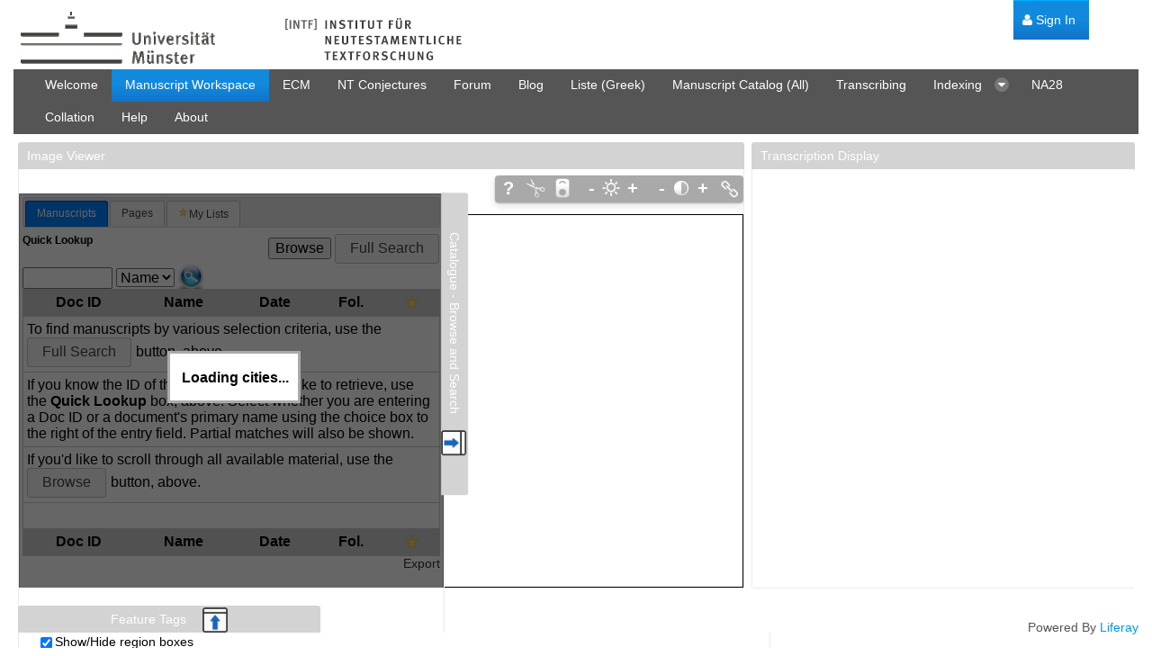

--- FILE ---
content_type: text/html;charset=UTF-8
request_url: https://ntvmr.uni-muenster.de/manuscript-workspace/?docid=31244
body_size: 6844
content:
<!DOCTYPE html> <html class="aui ltr" dir="ltr" lang="en-GB"> <head> <title>Manuscript Workspace - INTF</title> <meta content="initial-scale=1.0, width=device-width" name="viewport" /> <meta content="text/html; charset=UTF-8" http-equiv="content-type" /> <link href="https://ntvmr.uni-muenster.de/html/themes/classic/images/favicon.ico" rel="Shortcut Icon" /> <link href="https&#x3a;&#x2f;&#x2f;ntvmr&#x2e;uni-muenster&#x2e;de&#x2f;manuscript-workspace&#x3f;docid&#x3d;31244" rel="canonical" /> <link href="https://ntvmr.uni-muenster.de/manuscript-workspace?docid=31244" hreflang="x-default" rel="alternate" /> <link href="https&#x3a;&#x2f;&#x2f;ntvmr&#x2e;uni-muenster&#x2e;de&#x2f;manuscript-workspace&#x3f;docid&#x3d;31244" hreflang="en-GB" rel="alternate" /> <link href="https&#x3a;&#x2f;&#x2f;ntvmr&#x2e;uni-muenster&#x2e;de&#x2f;en_US&#x2f;manuscript-workspace&#x3f;docid&#x3d;31244" hreflang="en-US" rel="alternate" /> <link href="https&#x3a;&#x2f;&#x2f;ntvmr&#x2e;uni-muenster&#x2e;de&#x2f;de&#x2f;manuscript-workspace&#x3f;docid&#x3d;31244" hreflang="de-DE" rel="alternate" /> <link href="https&#x3a;&#x2f;&#x2f;ntvmr&#x2e;uni-muenster&#x2e;de&#x2f;el&#x2f;manuscript-workspace&#x3f;docid&#x3d;31244" hreflang="el-GR" rel="alternate" /> <link class="lfr-css-file" href="https&#x3a;&#x2f;&#x2f;ntvmr&#x2e;uni-muenster&#x2e;de&#x2f;html&#x2f;themes&#x2f;classic&#x2f;css&#x2f;aui&#x2e;css&#x3f;browserId&#x3d;other&#x26;themeId&#x3d;classic&#x26;minifierType&#x3d;css&#x26;languageId&#x3d;en_GB&#x26;b&#x3d;6205&#x26;t&#x3d;1769546016703" rel="stylesheet" type="text/css" /> <link href="&#x2f;html&#x2f;css&#x2f;main&#x2e;css&#x3f;browserId&#x3d;other&#x26;themeId&#x3d;classic&#x26;minifierType&#x3d;css&#x26;languageId&#x3d;en_GB&#x26;b&#x3d;6205&#x26;t&#x3d;1452605784000" rel="stylesheet" type="text/css" /> <link href="https://ntvmr.uni-muenster.de/opensocial-portlet/gadget/css/main.css?browserId=other&amp;themeId=classic&amp;minifierType=css&amp;languageId=en_GB&amp;b=6205&amp;t=1769689187247" rel="stylesheet" type="text/css" /> <link href="https://ntvmr.uni-muenster.de/so-portlet/sites/css/main.css?browserId=other&amp;themeId=classic&amp;minifierType=css&amp;languageId=en_GB&amp;b=6205&amp;t=1769689205267" rel="stylesheet" type="text/css" /> <link href="https://ntvmr.uni-muenster.de/notifications-portlet/notifications/css/main.css?browserId=other&amp;themeId=classic&amp;minifierType=css&amp;languageId=en_GB&amp;b=6205&amp;t=1769689205233" rel="stylesheet" type="text/css" /> <script type="text/javascript">var Liferay={Browser:{acceptsGzip:function(){return true},getMajorVersion:function(){return 131},getRevision:function(){return"537.36"},getVersion:function(){return"131.0"},isAir:function(){return false},isChrome:function(){return true},isFirefox:function(){return false},isGecko:function(){return true},isIe:function(){return false},isIphone:function(){return false},isLinux:function(){return false},isMac:function(){return true},isMobile:function(){return false},isMozilla:function(){return false},isOpera:function(){return false},isRtf:function(){return true},isSafari:function(){return true},isSun:function(){return false},isWap:function(){return false},isWapXhtml:function(){return false},isWebKit:function(){return true},isWindows:function(){return false},isWml:function(){return false}},Data:{NAV_SELECTOR:"#navigation",isCustomizationView:function(){return false},notices:[null]},ThemeDisplay:{getLayoutId:function(){return"56"},getLayoutURL:function(){return"https://ntvmr.uni-muenster.de/manuscript-workspace"},getParentLayoutId:function(){return"0"},isPrivateLayout:function(){return"false"},isVirtualLayout:function(){return false},getBCP47LanguageId:function(){return"en-GB"},getCDNBaseURL:function(){return"https://ntvmr.uni-muenster.de"},getCDNDynamicResourcesHost:function(){return""},getCDNHost:function(){return""},getCompanyId:function(){return"10154"},getCompanyGroupId:function(){return"10192"},getDefaultLanguageId:function(){return"en_GB"},getDoAsUserIdEncoded:function(){return""},getLanguageId:function(){return"en_GB"},getParentGroupId:function(){return"10180"},getPathContext:function(){return""},getPathImage:function(){return"/image"},getPathJavaScript:function(){return"/html/js"},getPathMain:function(){return"/c"},getPathThemeImages:function(){return"https://ntvmr.uni-muenster.de/html/themes/classic/images"},getPathThemeRoot:function(){return"/html/themes/classic"},getPlid:function(){return"2264513"},getPortalURL:function(){return"https://ntvmr.uni-muenster.de"},getPortletSetupShowBordersDefault:function(){return true},getScopeGroupId:function(){return"10180"},getScopeGroupIdOrLiveGroupId:function(){return"10180"},getSessionId:function(){return""},getSiteGroupId:function(){return"10180"},getURLControlPanel:function(){return"/group/control_panel?refererPlid=2264513"},getURLHome:function(){return"https\x3a\x2f\x2fntvmr\x2euni-muenster\x2ede\x2fweb\x2fguest"},getUserId:function(){return"10158"},getUserName:function(){return""},isAddSessionIdToURL:function(){return false},isFreeformLayout:function(){return false},isImpersonated:function(){return false},isSignedIn:function(){return false},isStateExclusive:function(){return false},isStateMaximized:function(){return false},isStatePopUp:function(){return false}},PropsValues:{NTLM_AUTH_ENABLED:false}};var themeDisplay=Liferay.ThemeDisplay;Liferay.AUI={getAvailableLangPath:function(){return"available_languages.jsp?browserId=other&themeId=classic&colorSchemeId=01&minifierType=js&languageId=en_GB&b=6205&t=1720882339024"},getCombine:function(){return true},getComboPath:function(){return"/combo/?browserId=other&minifierType=&languageId=en_GB&b=6205&t=1720882339024&"},getFilter:function(){return"min"},getJavaScriptRootPath:function(){return"/html/js"},getLangPath:function(){return"aui_lang.jsp?browserId=other&themeId=classic&colorSchemeId=01&minifierType=js&languageId=en_GB&b=6205&t=1720882339024"},getStaticResourceURLParams:function(){return"?browserId=other&minifierType=&languageId=en_GB&b=6205&t=1720882339024"}};Liferay.authToken="cCbK7ckV";Liferay.currentURL="\x2fmanuscript-workspace\x2f\x3fdocid\x3d31244";Liferay.currentURLEncoded="%2Fmanuscript-workspace%2F%3Fdocid%3D31244";</script> <script src="/html/js/barebone.jsp?browserId=other&amp;themeId=classic&amp;colorSchemeId=01&amp;minifierType=js&amp;minifierBundleId=javascript.barebone.files&amp;languageId=en_GB&amp;b=6205&amp;t=1720882339024" type="text/javascript"></script> <script type="text/javascript">Liferay.Portlet.list=["OPENSOCIAL_9e42adb1__61df__4bbc__90f7__acb9ebcdc317","OPENSOCIAL_fedc181f__9466__4ce5__b5ea__946cc5cf5795","OPENSOCIAL_0b632960__fb23__4129__abfd__2c96c01409f9","OPENSOCIAL_88ec86e1__f61c__48ac__8b39__0fdb171d3567"];</script> <script type="text/javascript">(function(d,e,j,h,f,c,b){d.GoogleAnalyticsObject=f;d[f]=d[f]||function(){var a=d[f].q||[];d[f].q=a;(d[f].q).push(arguments)};d[f].l=1*new Date();c=e.createElement(j);b=e.getElementsByTagName(j)[0];c.async=1;c.src=h;b.parentNode.insertBefore(c,b)})(window,document,"script","//www.google-analytics.com/analytics.js","ga");ga("create","UA-63463073-1","auto");ga("send","pageview");</script> <link class="lfr-css-file" href="https&#x3a;&#x2f;&#x2f;ntvmr&#x2e;uni-muenster&#x2e;de&#x2f;html&#x2f;themes&#x2f;classic&#x2f;css&#x2f;main&#x2e;css&#x3f;browserId&#x3d;other&#x26;themeId&#x3d;classic&#x26;minifierType&#x3d;css&#x26;languageId&#x3d;en_GB&#x26;b&#x3d;6205&#x26;t&#x3d;1769546016703" rel="stylesheet" type="text/css" /> <style type="text/css">#column-2{width:34.6%!important}#column-1{width:65%!important}.portlet-content,.portlet-minimized .portlet-content-container{padding:2px 0 0 0}.portlet-column{margin-left:2px!important}.portlet-column-content{padding:3px}#sign-in{padding:0 5px 0 25px;top:0}.site-title{margin:0}#banner{margin-top:0}#wrapper{margin:10px 15px;padding:0!important;max-width:100%}#breadcrumbs{display:none}.site-breadcrumbs{display:none}#column-3{position:absolute;width:620px;top:200px;left:-90px;padding-left:90px;padding-right:50px}#column-4{bottom:-530px;height:550px;overflow:hidden;position:fixed;left:15px;right:15px;z-index:5;padding-bottom:90px}</style> <style type="text/css"></style> </head> <body class="default yui3-skin-sam controls-visible guest-site signed-out public-page site dockbar-split"> <a href="#main-content" id="skip-to-content">Skip to Content</a> <div class="portlet-boundary portlet-boundary_145_ portlet-static portlet-static-end portlet-dockbar " id="p_p_id_145_" > <span id="p_145"></span> <div class="navbar navbar-static-top dockbar" id="_145_dockbar" data-namespace="_145_" > <div class="navbar-inner"> <div class="container"> <span id="_145_dockbarResponsiveButton"> <a class="btn btn-navbar" id="_145_navSiteNavigationNavbarBtn" data-navId="_145_navSiteNavigation" tabindex="0"><i class="icon-reorder"></i></a><a class="btn btn-navbar" id="_145_navAccountControlsNavbarBtn" data-navId="_145_navAccountControls" tabindex="0"><i class="icon-user"></i></a> </span> <span id="_145_dockbarbodyContent"> <div class="collapse nav-collapse" id="_145_navSiteNavigationNavbarCollapse"> <ul aria-label="Dockbar" class="nav nav-navigation" id="_145_navSiteNavigation" role="menubar" > </ul> </div> <div class="collapse nav-collapse" id="_145_navAccountControlsNavbarCollapse"> <ul aria-label="Dockbar" class="nav nav-account-controls" id="_145_navAccountControls" role="menubar" > <li class="sign-in " id="luwc_" role="presentation" > <a class="" data-redirect="false" href="https://ntvmr.uni-muenster.de/c/portal/login?p_l_id=2264513" id="" role="menuitem" title="Sign In"> <i class="icon-user"></i> <span class="nav-item-label"> Sign In </span> </a> </li> </ul> </div> </span> </div> </div> </div> <div class="dockbar-messages" id="_145_dockbarMessages"> <div class="header"></div> <div class="body"></div> <div class="footer"></div> </div> <script type="text/javascript">AUI().use("liferay-dockbar",function(a){(function(){Liferay.Dockbar.init("#_145_dockbar");var b=a.all(".portlet-column-content.customizable");if(b.size()>0){b.get("parentNode").addClass("customizable")}})()});</script> </div> <div class="container-fluid" id="wrapper"> <header id="banner" role="banner"> <div id="heading"> <h1 class="site-title"> <a class="logo custom-logo" href="https://ntvmr.uni-muenster.de:443/manuscript-workspace?p_p_auth=f0iat9Gm&amp;p_p_id=49&amp;p_p_lifecycle=1&amp;p_p_state=normal&amp;p_p_mode=view&amp;_49_struts_action=%2Fmy_sites%2Fview&amp;_49_groupId=10180&amp;_49_privateLayout=false" title="Go to INTF"> <img alt="INTF" height="67" src="/image/company_logo?img_id=12867&amp;t=1769689217405" width="500" /> </a> </h1> <h2 class="page-title"> <span>Manuscript Workspace</span> </h2> </div> <nav class="sort-pages modify-pages navbar site-navigation" id="navigation" role="navigation"> <div class="navbar-inner"> <div class="collapse nav-collapse"> <ul aria-label="Site Pages" class="nav nav-collapse" role="menubar"> <li class="lfr-nav-item" id="layout_27" role="presentation"> <a aria-labelledby="layout_27" class="" href="https&#x3a;&#x2f;&#x2f;ntvmr&#x2e;uni-muenster&#x2e;de&#x2f;home" role="menuitem"> <span> Welcome </span> </a> </li> <li class="lfr-nav-item selected active" id="layout_56" aria-selected='true' role="presentation"> <a aria-labelledby="layout_56" class="" href="https&#x3a;&#x2f;&#x2f;ntvmr&#x2e;uni-muenster&#x2e;de&#x2f;manuscript-workspace" role="menuitem"> <span> Manuscript Workspace </span> </a> </li> <li class="lfr-nav-item" id="layout_43" role="presentation"> <a aria-labelledby="layout_43" class="" href="https&#x3a;&#x2f;&#x2f;ntvmr&#x2e;uni-muenster&#x2e;de&#x2f;ecm" role="menuitem"> <span> ECM </span> </a> </li> <li class="lfr-nav-item" id="layout_30" role="presentation"> <a aria-labelledby="layout_30" class="" href="https&#x3a;&#x2f;&#x2f;ntvmr&#x2e;uni-muenster&#x2e;de&#x2f;nt-conjectures" role="menuitem"> <span> NT Conjectures </span> </a> </li> <li class="lfr-nav-item" id="layout_10" role="presentation"> <a aria-labelledby="layout_10" class="" href="https&#x3a;&#x2f;&#x2f;ntvmr&#x2e;uni-muenster&#x2e;de&#x2f;forum" role="menuitem"> <span> Forum </span> </a> </li> <li class="lfr-nav-item" id="layout_54" role="presentation"> <a aria-labelledby="layout_54" class="" href="https&#x3a;&#x2f;&#x2f;ntvmr&#x2e;uni-muenster&#x2e;de&#x2f;intfblog" role="menuitem"> <span> Blog </span> </a> </li> <li class="lfr-nav-item" id="layout_15" role="presentation"> <a aria-labelledby="layout_15" class="" href="https&#x3a;&#x2f;&#x2f;ntvmr&#x2e;uni-muenster&#x2e;de&#x2f;liste" role="menuitem"> <span> Liste (Greek) </span> </a> </li> <li class="lfr-nav-item" id="layout_44" role="presentation"> <a aria-labelledby="layout_44" class="" href="https&#x3a;&#x2f;&#x2f;ntvmr&#x2e;uni-muenster&#x2e;de&#x2f;manuscript-catalog" role="menuitem"> <span> Manuscript Catalog (All) </span> </a> </li> <li class="lfr-nav-item" id="layout_5" role="presentation"> <a aria-labelledby="layout_5" class="" href="https&#x3a;&#x2f;&#x2f;ntvmr&#x2e;uni-muenster&#x2e;de&#x2f;transcribing" role="menuitem"> <span> Transcribing </span> </a> </li> <li class="lfr-nav-item dropdown" id="layout_4" role="presentation"> <a aria-labelledby="layout_4" aria-haspopup='true' class="dropdown-toggle" href="https&#x3a;&#x2f;&#x2f;ntvmr&#x2e;uni-muenster&#x2e;de&#x2f;indexing" role="menuitem"> <span> Indexing <span class="lfr-nav-child-toggle"><i class="icon-caret-down"></i></span></span> </a> <ul class="dropdown-menu child-menu" role="menu"> <li class="lfr-nav-item" id="layout_8" role="presentation"> <a aria-labelledby="layout_8" href="https&#x3a;&#x2f;&#x2f;ntvmr&#x2e;uni-muenster&#x2e;de&#x2f;indexingstatus" role="menuitem">Status</a> </li> </ul> </li> <li class="lfr-nav-item" id="layout_13" role="presentation"> <a aria-labelledby="layout_13" class="" href="https&#x3a;&#x2f;&#x2f;ntvmr&#x2e;uni-muenster&#x2e;de&#x2f;na28" role="menuitem"> <span> NA28 </span> </a> </li> <li class="lfr-nav-item" id="layout_25" role="presentation"> <a aria-labelledby="layout_25" class="" href="https&#x3a;&#x2f;&#x2f;ntvmr&#x2e;uni-muenster&#x2e;de&#x2f;collation" role="menuitem"> <span> Collation </span> </a> </li> <li class="lfr-nav-item" id="layout_24" role="presentation"> <a aria-labelledby="layout_24" class="" href="https&#x3a;&#x2f;&#x2f;ntvmr&#x2e;uni-muenster&#x2e;de&#x2f;help" role="menuitem"> <span> Help </span> </a> </li> <li class="lfr-nav-item" id="layout_22" role="presentation"> <a aria-labelledby="layout_22" class="" href="https&#x3a;&#x2f;&#x2f;ntvmr&#x2e;uni-muenster&#x2e;de&#x2f;about" role="menuitem"> <span> About </span> </a> </li> </ul> </div> </div> </nav> <script>Liferay.Data.NAV_LIST_SELECTOR=".navbar-inner .nav-collapse > ul";</script> </header> <div id="content"> <nav id="breadcrumbs"> <ul aria-label="Breadcrumb" class="breadcrumb breadcrumb-horizontal"> <li class="active only"><a href="https://ntvmr.uni-muenster.de/manuscript-workspace" >Manuscript Workspace</a><span class="divider">/</span></li> </ul> </nav> <div class="columns-2-2" id="main-content" role="main"> <div class="portlet-layout row-fluid"> <div class="portlet-column portlet-column-first span8" id="column-1"> <div class="portlet-dropzone portlet-column-content portlet-column-content-first" id="layout-column_column-1"> <div class="portlet-boundary portlet-boundary_OPENSOCIAL_9e42adb1__61df__4bbc__90f7__acb9ebcdc317_ portlet-static portlet-static-end opensocial-portlet-gadget " id="p_p_id_OPENSOCIAL_9e42adb1__61df__4bbc__90f7__acb9ebcdc317_" > <span id="p_OPENSOCIAL_9e42adb1__61df__4bbc__90f7__acb9ebcdc317"></span> <section class="portlet" id="portlet_OPENSOCIAL_9e42adb1__61df__4bbc__90f7__acb9ebcdc317"> <header class="portlet-topper"> <h1 class="portlet-title"> <span class="portlet-title-text">Image Viewer</span> </h1> <menu class="portlet-topper-toolbar" id="portlet-topper-toolbar_OPENSOCIAL_9e42adb1__61df__4bbc__90f7__acb9ebcdc317" type="toolbar"> </menu> </header> <div class="portlet-content"> <div class=" portlet-content-container" style=""> <div class="portlet-body"> <div class="gadgets-gadget-chrome" id="_OPENSOCIAL_9e42adb1__61df__4bbc__90f7__acb9ebcdc317_gadget"></div> </div> </div> </div> </section> </div> </div> </div> <div class="portlet-column portlet-column-last span4" id="column-2"> <div class="portlet-dropzone portlet-column-content portlet-column-content-last" id="layout-column_column-2"> <div class="portlet-boundary portlet-boundary_OPENSOCIAL_fedc181f__9466__4ce5__b5ea__946cc5cf5795_ portlet-static portlet-static-end opensocial-portlet-gadget " id="p_p_id_OPENSOCIAL_fedc181f__9466__4ce5__b5ea__946cc5cf5795_" > <span id="p_OPENSOCIAL_fedc181f__9466__4ce5__b5ea__946cc5cf5795"></span> <section class="portlet" id="portlet_OPENSOCIAL_fedc181f__9466__4ce5__b5ea__946cc5cf5795"> <header class="portlet-topper"> <h1 class="portlet-title"> <span class="portlet-title-text">Transcription Display</span> </h1> <menu class="portlet-topper-toolbar" id="portlet-topper-toolbar_OPENSOCIAL_fedc181f__9466__4ce5__b5ea__946cc5cf5795" type="toolbar"> </menu> </header> <div class="portlet-content"> <div class=" portlet-content-container" style=""> <div class="portlet-body"> <div class="gadgets-gadget-chrome" id="_OPENSOCIAL_fedc181f__9466__4ce5__b5ea__946cc5cf5795_gadget"></div> </div> </div> </div> </section> </div> </div> </div> </div> <div class="portlet-layout row-fluid"> <div class="portlet-column portlet-column-first span4" id="column-3"> <div class="portlet-dropzone portlet-column-content portlet-column-content-first" id="layout-column_column-3"> <div class="portlet-boundary portlet-boundary_OPENSOCIAL_0b632960__fb23__4129__abfd__2c96c01409f9_ portlet-static portlet-static-end opensocial-portlet-gadget " id="p_p_id_OPENSOCIAL_0b632960__fb23__4129__abfd__2c96c01409f9_" > <span id="p_OPENSOCIAL_0b632960__fb23__4129__abfd__2c96c01409f9"></span> <section class="portlet" id="portlet_OPENSOCIAL_0b632960__fb23__4129__abfd__2c96c01409f9"> <header class="portlet-topper"> <h1 class="portlet-title"> <span class="portlet-title-text">Catalogue - Browse and Search</span> </h1> <menu class="portlet-topper-toolbar" id="portlet-topper-toolbar_OPENSOCIAL_0b632960__fb23__4129__abfd__2c96c01409f9" type="toolbar"> </menu> </header> <div class="portlet-content"> <div class=" portlet-content-container" style=""> <div class="portlet-body"> <div class="gadgets-gadget-chrome" id="_OPENSOCIAL_0b632960__fb23__4129__abfd__2c96c01409f9_gadget"></div> </div> </div> </div> </section> </div> </div> </div> <div class="portlet-column portlet-column-last span8" id="column-4"> <div class="portlet-dropzone portlet-column-content portlet-column-content-last" id="layout-column_column-4"> <div class="portlet-boundary portlet-boundary_OPENSOCIAL_88ec86e1__f61c__48ac__8b39__0fdb171d3567_ portlet-static portlet-static-end opensocial-portlet-gadget " id="p_p_id_OPENSOCIAL_88ec86e1__f61c__48ac__8b39__0fdb171d3567_" > <span id="p_OPENSOCIAL_88ec86e1__f61c__48ac__8b39__0fdb171d3567"></span> <section class="portlet" id="portlet_OPENSOCIAL_88ec86e1__f61c__48ac__8b39__0fdb171d3567"> <header class="portlet-topper"> <h1 class="portlet-title"> <span class="portlet-title-text">Feature Tags</span> </h1> <menu class="portlet-topper-toolbar" id="portlet-topper-toolbar_OPENSOCIAL_88ec86e1__f61c__48ac__8b39__0fdb171d3567" type="toolbar"> </menu> </header> <div class="portlet-content"> <div class=" portlet-content-container" style=""> <div class="portlet-body"> <div class="gadgets-gadget-chrome" id="_OPENSOCIAL_88ec86e1__f61c__48ac__8b39__0fdb171d3567_gadget"></div> </div> </div> </div> </section> </div> </div> </div> </div> </div> <div class="portlet-boundary portlet-boundary_1_WAR_chatportlet_ portlet-static portlet-static-end chat-portlet " id="p_p_id_1_WAR_chatportlet_" > <span id="p_1_WAR_chatportlet"></span> </div> <div class="portlet-boundary portlet-boundary_8_WAR_soportlet_ portlet-static portlet-static-end so-portlet-user-bar " id="p_p_id_8_WAR_soportlet_" > <span id="p_8_WAR_soportlet"></span> </div> <form action="#" id="hrefFm" method="post" name="hrefFm"> <span></span> </form> </div> <footer id="footer" role="contentinfo"> <p class="powered-by"> Powered By <a href="http://www.liferay.com" rel="external">Liferay</a> </p> </footer> </div> <script src="https://ntvmr.uni-muenster.de/opensocial-portlet/gadgets/js/shindig-container:pubsub-2.js?c=1" type="text/javascript"></script> <script src="https://ntvmr.uni-muenster.de/opensocial-portlet/gadget/js/OpenAjax_Hub_2.0.5_r1293/src/containers/inline/inline.js?browserId=other&amp;minifierType=js&amp;languageId=en_GB&amp;b=6205&amp;t=1769689187247" type="text/javascript"></script> <script src="https://ntvmr.uni-muenster.de/opensocial-portlet/gadget/js/main.js?browserId=other&amp;minifierType=js&amp;languageId=en_GB&amp;b=6205&amp;t=1769689187247" type="text/javascript"></script> <script src="https://ntvmr.uni-muenster.de/so-portlet/sites/js/main.js?browserId=other&amp;minifierType=js&amp;languageId=en_GB&amp;b=6205&amp;t=1769689205267" type="text/javascript"></script> <script src="https://ntvmr.uni-muenster.de/notifications-portlet/notifications/js/main.js?browserId=other&amp;minifierType=js&amp;languageId=en_GB&amp;b=6205&amp;t=1769689205233" type="text/javascript"></script> <script type="text/javascript">Liferay.Util.addInputFocus();</script> <script type="text/javascript">Liferay.Portlet.onLoad({canEditTitle:false,columnPos:0,isStatic:"end",namespacedId:"p_p_id_8_WAR_soportlet_",portletId:"8_WAR_soportlet",refreshURL:"\x2fc\x2fportal\x2frender_portlet\x3fp_l_id\x3d2264513\x26p_p_id\x3d8_WAR_soportlet\x26p_p_lifecycle\x3d0\x26p_t_lifecycle\x3d0\x26p_p_state\x3dnormal\x26p_p_mode\x3dview\x26p_p_col_id\x3dnull\x26p_p_col_pos\x3dnull\x26p_p_col_count\x3dnull\x26p_p_static\x3d1\x26p_p_isolated\x3d1\x26currentURL\x3d\x252Fmanuscript-workspace\x252F\x253Fdocid\x253D31244\x26docid\x3d31244"});Liferay.Portlet.onLoad({canEditTitle:false,columnPos:0,isStatic:"end",namespacedId:"p_p_id_145_",portletId:"145",refreshURL:"\x2fc\x2fportal\x2frender_portlet\x3fp_l_id\x3d2264513\x26p_p_id\x3d145\x26p_p_lifecycle\x3d0\x26p_t_lifecycle\x3d0\x26p_p_state\x3dnormal\x26p_p_mode\x3dview\x26p_p_col_id\x3dnull\x26p_p_col_pos\x3dnull\x26p_p_col_count\x3dnull\x26p_p_static\x3d1\x26p_p_isolated\x3d1\x26currentURL\x3d\x252Fmanuscript-workspace\x252F\x253Fdocid\x253D31244\x26docid\x3d31244"});Liferay.Portlet.onLoad({canEditTitle:false,columnPos:0,isStatic:"end",namespacedId:"p_p_id_OPENSOCIAL_9e42adb1__61df__4bbc__90f7__acb9ebcdc317_",portletId:"OPENSOCIAL_9e42adb1__61df__4bbc__90f7__acb9ebcdc317",refreshURL:"\x2fc\x2fportal\x2frender_portlet\x3fp_l_id\x3d2264513\x26p_p_id\x3dOPENSOCIAL_9e42adb1__61df__4bbc__90f7__acb9ebcdc317\x26p_p_lifecycle\x3d0\x26p_t_lifecycle\x3d0\x26p_p_state\x3dnormal\x26p_p_mode\x3dview\x26p_p_col_id\x3dcolumn-1\x26p_p_col_pos\x3d0\x26p_p_col_count\x3d1\x26p_p_isolated\x3d1\x26currentURL\x3d\x252Fmanuscript-workspace\x252F\x253Fdocid\x253D31244"});Liferay.Portlet.onLoad({canEditTitle:false,columnPos:0,isStatic:"end",namespacedId:"p_p_id_1_WAR_chatportlet_",portletId:"1_WAR_chatportlet",refreshURL:"\x2fc\x2fportal\x2frender_portlet\x3fp_l_id\x3d2264513\x26p_p_id\x3d1_WAR_chatportlet\x26p_p_lifecycle\x3d0\x26p_t_lifecycle\x3d0\x26p_p_state\x3dnormal\x26p_p_mode\x3dview\x26p_p_col_id\x3dnull\x26p_p_col_pos\x3dnull\x26p_p_col_count\x3dnull\x26p_p_static\x3d1\x26p_p_isolated\x3d1\x26currentURL\x3d\x252Fmanuscript-workspace\x252F\x253Fdocid\x253D31244\x26docid\x3d31244"});Liferay.Portlet.onLoad({canEditTitle:false,columnPos:0,isStatic:"end",namespacedId:"p_p_id_OPENSOCIAL_88ec86e1__f61c__48ac__8b39__0fdb171d3567_",portletId:"OPENSOCIAL_88ec86e1__f61c__48ac__8b39__0fdb171d3567",refreshURL:"\x2fc\x2fportal\x2frender_portlet\x3fp_l_id\x3d2264513\x26p_p_id\x3dOPENSOCIAL_88ec86e1__f61c__48ac__8b39__0fdb171d3567\x26p_p_lifecycle\x3d0\x26p_t_lifecycle\x3d0\x26p_p_state\x3dnormal\x26p_p_mode\x3dview\x26p_p_col_id\x3dcolumn-4\x26p_p_col_pos\x3d0\x26p_p_col_count\x3d1\x26p_p_isolated\x3d1\x26currentURL\x3d\x252Fmanuscript-workspace\x252F\x253Fdocid\x253D31244"});Liferay.Portlet.onLoad({canEditTitle:false,columnPos:0,isStatic:"end",namespacedId:"p_p_id_OPENSOCIAL_fedc181f__9466__4ce5__b5ea__946cc5cf5795_",portletId:"OPENSOCIAL_fedc181f__9466__4ce5__b5ea__946cc5cf5795",refreshURL:"\x2fc\x2fportal\x2frender_portlet\x3fp_l_id\x3d2264513\x26p_p_id\x3dOPENSOCIAL_fedc181f__9466__4ce5__b5ea__946cc5cf5795\x26p_p_lifecycle\x3d0\x26p_t_lifecycle\x3d0\x26p_p_state\x3dnormal\x26p_p_mode\x3dview\x26p_p_col_id\x3dcolumn-2\x26p_p_col_pos\x3d0\x26p_p_col_count\x3d1\x26p_p_isolated\x3d1\x26currentURL\x3d\x252Fmanuscript-workspace\x252F\x253Fdocid\x253D31244"});Liferay.Portlet.onLoad({canEditTitle:false,columnPos:0,isStatic:"end",namespacedId:"p_p_id_OPENSOCIAL_0b632960__fb23__4129__abfd__2c96c01409f9_",portletId:"OPENSOCIAL_0b632960__fb23__4129__abfd__2c96c01409f9",refreshURL:"\x2fc\x2fportal\x2frender_portlet\x3fp_l_id\x3d2264513\x26p_p_id\x3dOPENSOCIAL_0b632960__fb23__4129__abfd__2c96c01409f9\x26p_p_lifecycle\x3d0\x26p_t_lifecycle\x3d0\x26p_p_state\x3dnormal\x26p_p_mode\x3dview\x26p_p_col_id\x3dcolumn-3\x26p_p_col_pos\x3d0\x26p_p_col_count\x3d1\x26p_p_isolated\x3d1\x26currentURL\x3d\x252Fmanuscript-workspace\x252F\x253Fdocid\x253D31244"});AUI().use("aui-base","event-outside","liferay-menu","liferay-menu-toggle","liferay-notice","liferay-open-social-gadget","liferay-poller","liferay-session",function(a){(function(){Liferay.Util.addInputType();Liferay.Portlet.ready(function(b,c){Liferay.Util.addInputType(c)});if(a.UA.mobile){Liferay.Util.addInputCancel()}})();(function(){new Liferay.Menu();var b=Liferay.Data.notices;for(var c=1;c<b.length;c++){new Liferay.Notice(b[c])}})();(function(){Liferay.Session=new Liferay.SessionBase({autoExtend:true,sessionLength:30,redirectOnExpire:false,redirectUrl:"https\x3a\x2f\x2fntvmr\x2euni-muenster\x2ede\x2fweb\x2fguest",warningLength:1})})();(function(){a.all("#_145_dockbarResponsiveButton .btn-navbar").each(function(c,b,f){var g=c.attr("id");var e=c.attr("data-navid");var d=new Liferay.MenuToggle({content:"#"+e+"NavbarCollapse, #_145_dockbarResponsiveButton #"+g,toggleTouch:true,trigger:"#_145_dockbarResponsiveButton #"+g})})})();(function(){new Liferay.OpenSocial.Gadget({appId:"http://localhost:8080/community/modules/papyri/viewergadget",baseRenderURL:"https://ntvmr.uni-muenster.de:443/manuscript-workspace?p_p_id=OPENSOCIAL_9e42adb1__61df__4bbc__90f7__acb9ebcdc317&p_p_lifecycle=0&p_p_col_id=column-1&p_p_col_count=1",checksum:"59579d5a468254b91091097e7d429460",country:"GB",debug:false,height:0,language:"en",moduleId:"-916066759",nocache:false,portletId:"OPENSOCIAL_9e42adb1__61df__4bbc__90f7__acb9ebcdc317",pubsubURILoadTimeout:300000,requiresPubsub:true,scrolling:false,secureToken:"G-10180%3A10158%3APUBLISHED_717207%3Ahttps%253A%252F%252Fntvmr.uni-muenster.de%3Ahttp%253A%252F%252Flocalhost%253A8080%252Fcommunity%252Fmodules%252Fpapyri%252Fviewergadget%3A-916066759%3Adefault",serverBase:"/opensocial-portlet/gadgets/",specUrl:"http://localhost:8080/community/modules/papyri/viewergadget",store:new Liferay.OpenSocial.Store.Expando({userPrefsKey:"USER_PREFS__OPENSOCIAL_9e42adb1__61df__4bbc__90f7__acb9ebcdc317_2264513"}),userPrefs:a.JSON.parse("{}"),view:"default",viewParams:""}).render("#_OPENSOCIAL_9e42adb1__61df__4bbc__90f7__acb9ebcdc317_gadget")})();(function(){new Liferay.OpenSocial.Gadget({appId:"http://localhost:8080/community/modules/features",baseRenderURL:"https://ntvmr.uni-muenster.de:443/manuscript-workspace?p_p_id=OPENSOCIAL_88ec86e1__f61c__48ac__8b39__0fdb171d3567&p_p_lifecycle=0&p_p_col_id=column-4&p_p_col_count=1",checksum:"dceb4638be9624e80a111528d04f6d0d",country:"GB",debug:false,height:0,language:"en",moduleId:"-1973640506",nocache:false,portletId:"OPENSOCIAL_88ec86e1__f61c__48ac__8b39__0fdb171d3567",pubsubURILoadTimeout:300000,requiresPubsub:true,scrolling:false,secureToken:"G-10180%3A10158%3APUBLISHED_717209%3Ahttps%253A%252F%252Fntvmr.uni-muenster.de%3Ahttp%253A%252F%252Flocalhost%253A8080%252Fcommunity%252Fmodules%252Ffeatures%3A-1973640506%3Adefault",serverBase:"/opensocial-portlet/gadgets/",specUrl:"http://localhost:8080/community/modules/features",store:new Liferay.OpenSocial.Store.Expando({userPrefsKey:"USER_PREFS__OPENSOCIAL_88ec86e1__f61c__48ac__8b39__0fdb171d3567_2264513"}),userPrefs:a.JSON.parse("{}"),view:"default",viewParams:""}).render("#_OPENSOCIAL_88ec86e1__f61c__48ac__8b39__0fdb171d3567_gadget")})();(function(){new Liferay.OpenSocial.Gadget({appId:"http://localhost:8080/community/modules/transcript/display",baseRenderURL:"https://ntvmr.uni-muenster.de:443/manuscript-workspace?p_p_id=OPENSOCIAL_fedc181f__9466__4ce5__b5ea__946cc5cf5795&p_p_lifecycle=0&p_p_col_id=column-2&p_p_col_count=1",checksum:"59dd8ef27149a1bc3c79c38fc9944833",country:"GB",debug:false,height:0,language:"en",moduleId:"1491391800",nocache:false,portletId:"OPENSOCIAL_fedc181f__9466__4ce5__b5ea__946cc5cf5795",pubsubURILoadTimeout:300000,requiresPubsub:true,scrolling:false,secureToken:"G-10180%3A10158%3APUBLISHED_12856%3Ahttps%253A%252F%252Fntvmr.uni-muenster.de%3Ahttp%253A%252F%252Flocalhost%253A8080%252Fcommunity%252Fmodules%252Ftranscript%252Fdisplay%3A1491391800%3Adefault",serverBase:"/opensocial-portlet/gadgets/",specUrl:"http://localhost:8080/community/modules/transcript/display",store:new Liferay.OpenSocial.Store.Expando({userPrefsKey:"USER_PREFS__OPENSOCIAL_fedc181f__9466__4ce5__b5ea__946cc5cf5795_2264513"}),userPrefs:a.JSON.parse("{}"),view:"default",viewParams:""}).render("#_OPENSOCIAL_fedc181f__9466__4ce5__b5ea__946cc5cf5795_gadget")})();(function(){new Liferay.OpenSocial.Gadget({appId:"http://localhost:8080/community/modules/catalog",baseRenderURL:"https://ntvmr.uni-muenster.de:443/manuscript-workspace?p_p_id=OPENSOCIAL_0b632960__fb23__4129__abfd__2c96c01409f9&p_p_lifecycle=0&p_p_col_id=column-3&p_p_col_count=1",checksum:"378000ffafc6826b2ebf8b90bbc256ad",country:"GB",debug:false,height:0,language:"en",moduleId:"350290540",nocache:false,portletId:"OPENSOCIAL_0b632960__fb23__4129__abfd__2c96c01409f9",pubsubURILoadTimeout:300000,requiresPubsub:true,scrolling:false,secureToken:"G-10180%3A10158%3APUBLISHED_12854%3Ahttps%253A%252F%252Fntvmr.uni-muenster.de%3Ahttp%253A%252F%252Flocalhost%253A8080%252Fcommunity%252Fmodules%252Fcatalog%3A350290540%3Adefault",serverBase:"/opensocial-portlet/gadgets/",specUrl:"http://localhost:8080/community/modules/catalog",store:new Liferay.OpenSocial.Store.Expando({userPrefsKey:"USER_PREFS__OPENSOCIAL_0b632960__fb23__4129__abfd__2c96c01409f9_2264513"}),userPrefs:a.JSON.parse("{}"),view:"default",viewParams:""}).render("#_OPENSOCIAL_0b632960__fb23__4129__abfd__2c96c01409f9_gadget")})()});</script> <script src="https://ntvmr.uni-muenster.de/html/themes/classic/js/main.js?browserId=other&amp;minifierType=js&amp;languageId=en_GB&amp;b=6205&amp;t=1769546016703" type="text/javascript"></script> <script type="text/javascript">AUI().use("get",function(a){a.Get.script("//ajax.googleapis.com/ajax/libs/jquery/1.8/jquery.min.js",{onSuccess:function(){$("#column-2").css("margin-left","1em").css("min-width","33.3% ! important");$("#column-1").css("width","65% ! important");$(".portlet-content, .portlet-minimized .portlet-content-container").css("padding","2px 0px 0px 0px");$(".portlet-column").css("margin-left","2px !important");$(".portlet-column-content").css("padding","3px");$("#sign-in").css("padding","0px 5px 0px 25px").css("top","0em");$(".site-title").css("margin","0px 0px 0px 0px");$("#banner").css("margin-top","0em");$("#wrapper").css("margin","10px 15px").css("padding","0 ! important").css("max-width","100%");$("#breadcrumbs").css("display","none");$(".site-breadcrumbs").css("display","none");$("#column-3").css("position","absolute").css("width","620px").css("top","200px").css("left","-90px").css("padding-left","90px").css("padding-right","50px").addClass("popped");$("#column-4").css("bottom","-530px").css("height","550px").css("overflow","hidden").css("position","fixed").css("left","15px").css("right","15px").css("z-index","5").css("padding-bottom","90px");$("#column-3").find("header").css("position","absolute").css("-webkit-transform","rotate(90deg)").css("-moz-transform","rotate(90deg)").css("-ms-transform","rotate(90deg)").css("-o-transform","rotate(90deg)").css("transform","rotate(90deg)").css("width","24em").css("right","-9em").css("top","11.2em").css("text-align","center").find(".portlet-title").css("white-space","nowrap").append('<span id="column-3-expand"> <img style="display:inline-block;width:2em;margin-left:1em" src="/community/images/collapse-expand-up.jpg"/> </span>');$("#column-4").find("header").css("width","24em").css("margin-top","-30px").css("z-index","99999").css("text-align","center").css("position","fixed").find(".portlet-title").css("white-space","nowrap").append('<span id="column-4-expand"> <img style="display:inline-block;width:2em;margin-left:1em;" src="/community/images/collapse-expand-up.jpg"/> </span>');$("#column-3-expand").mouseenter(function(){var d=$("#column-3");if(!$(d).hasClass("popped")){$(d).animate({left:"-90px"},{queue:false,duration:500}).addClass("popped")}});$("#column-3").mouseleave(function(d){if(!d.relatedTarget||$(d.relatedTarget).attr("id")=="dockbar"){return}if($(this).hasClass("popped")){$(this).animate({left:"-550px"},{queue:false,duration:500}).removeClass("popped")}});$("#column-4-expand").mouseenter(function(){var d=$("#column-4");if(!$(d).hasClass("popped")){$(d).animate({bottom:"-75px"},{queue:false,duration:500}).addClass("popped").css("z-index",1001)}});$("#column-4").mouseleave(function(d){if(!d.relatedTarget||$(d.relatedTarget).attr("id")=="dockbar"){return}if($(this).hasClass("popped")){$(this).css("z-index",3).animate({bottom:"-530px"},{queue:false,duration:500}).removeClass("popped")}});$(window).resize(function(){c()});var b=67;function c(){$("#column-1, #column-2, #column-3").find(".liferaygadget, .gadget").each(function(){$(this).height(window.innerHeight-$(this).offset().top-b)})}setTimeout(c,1000);setTimeout(c,2000);setTimeout(c,3000);setTimeout(c,4000);setTimeout(c,5000);setTimeout(c,6000);setTimeout(c,7000);setTimeout(c,8000);setTimeout(c,12000);$("body").css("overflow","hidden")}})});</script> </body> </html> 

--- FILE ---
content_type: text/css
request_url: https://ntvmr.uni-muenster.de/so-portlet/sites/css/main.css?browserId=other&themeId=classic&minifierType=css&languageId=en_GB&b=6205&t=1769689205267
body_size: 2447
content:
.so-portlet-sites ul.site-list{background:#e8eff4;border:1px solid #c8c9ca;list-style:none;margin:1em 0}.so-portlet-sites ul.site-list li{background:no-repeat 10px 50%;border:1px solid #e8eff4;margin:4px;padding:3px 10px 3px 30px;position:relative}.so-portlet-sites ul.site-list li:before{-webkit-font-smoothing:antialiased;color:#DDD;content:"\f0ac";font-family:'fontawesome-alloy';font-size:18px;font-style:normal;font-variant:normal;font-weight:normal;left:10px;line-height:1;position:absolute;speak:none;text-transform:none;top:7px}.so-portlet-sites ul.site-list li span{display:block}.so-portlet-sites ul.site-list li .action-not-allowed{float:right;height:16px;margin:0 5px;width:16px}.so-portlet-sites ul.site-list li .action a{float:right;font-size:0;height:16px;margin:0 5px;width:16px}.so-portlet-sites ul.site-list li .favorite a{background:url(../images/star_empty.png) no-repeat 0 50%;float:right}.so-portlet-sites ul.site-list li .favorite a.disabled{filter:alpha(opacity=20);height:16px;margin:10px 5px;opacity:.2;position:relative;width:16px;z-index:1}.so-portlet-sites ul.site-list li .unfavorite a{background:url(../images/star.png) no-repeat 0 50%;float:right}.so-portlet-sites ul.site-list li .name{font-weight:bold}.so-portlet-sites ul.site-list li .private-pages{font-size:10px}.so-portlet-sites ul.site-list li:hover{background-color:#FFF;border:1px solid #c8c9ca}.so-portlet-sites ul.site-list li.empty{background-image:url(/html/themes/classic/images/messages/alert.png);padding-left:25px}.so-portlet-sites ul.site-list li.empty:hover{background-color:transparent;border:1px solid #e8eff4}.so-portlet-sites ul.site-list li.empty:before{display:none}.so-portlet-sites ul.site-list li.more{background-image:url(/html/themes/classic/images/common/view.png)}.so-portlet-sites ul.site-list li.more a,.so-portlet-sites ul.site-list li.more a:hover{border-top:1px solid #c8c9ca;color:#8f0920;display:block;padding:.5em 33px}.so-portlet-sites ul.site-list li.more:before{display:none}.so-portlet-sites ul.site-list li.social-office-enabled{background-image:url(/html/icons/social_office.png)}.so-portlet-sites ul.site-list li.social-office-enabled:before{display:none}.so-portlet-sites ul.site-list,.so-portlet-sites ul.site-list li:hover{-webkit-border-radius:4px;-moz-border-radius:4px;-ms-border-radius:4px;-o-border-radius:4px;border-radius:4px}.so-portlet-sites .site-list-container{clear:both}.so-portlet-sites .sites-tabs select{padding:5px 1px}.so-portlet-sites .search{float:right;margin-bottom:10px}.so-portlet-sites .search .search-input{vertical-align:top;width:150px}.so-portlet-sites .hide-notice{float:right}.so-portlet-sites-dialog ul.directory-list,.so-sites-directory ul.directory-list{border:1px solid #CCC;clear:both;font-size:12px;list-style:none;margin:1em 0}.so-portlet-sites-dialog ul.directory-list li,.so-sites-directory ul.directory-list li{background:url(/html/icons/sites_admin.png) no-repeat 5px 5px;padding:5px 10px 5px 25px}.so-portlet-sites-dialog ul.directory-list li .action-not-allowed,.so-sites-directory ul.directory-list li .action-not-allowed{float:right;height:16px;margin:0 5px;width:16px}.so-portlet-sites-dialog ul.directory-list li .action a,.so-sites-directory ul.directory-list li .action a{float:right;font-size:0;height:16px;margin:0 5px;width:16px}.so-portlet-sites-dialog ul.directory-list li .favorite a,.so-sites-directory ul.directory-list li .favorite a{background:url(../images/star_empty.png) no-repeat 0 50%;float:right}.so-portlet-sites-dialog ul.directory-list li .favorite a.disabled,.so-sites-directory ul.directory-list li .favorite a.disabled{filter:alpha(opacity=20);height:16px;margin:0 5px;opacity:.2;width:16px}.so-portlet-sites-dialog ul.directory-list li .unfavorite a,.so-sites-directory ul.directory-list li .unfavorite a{background:url(../images/star.png) no-repeat 0 50%;float:right}.so-portlet-sites-dialog ul.directory-list li .join a,.so-portlet-sites-dialog ul.directory-list li .request a,.so-sites-directory ul.directory-list li .join a,.so-sites-directory ul.directory-list li .request a{background:url(/html/themes/classic/images/common/join.png) no-repeat 0 50%}.so-portlet-sites-dialog ul.directory-list li .requested a,.so-sites-directory ul.directory-list li .requested a{background:url(/html/themes/classic/images/common/checked.png) no-repeat 0 50%}.so-portlet-sites-dialog ul.directory-list li .leave a,.so-sites-directory ul.directory-list li .leave a{background:url(/html/themes/classic/images/common/leave.png) no-repeat 0 50%}.so-portlet-sites-dialog ul.directory-list li .leave a.disabled,.so-sites-directory ul.directory-list li .leave a.disabled{filter:alpha(opacity=20);height:16px;margin:0 5px;opacity:.2;width:16px}.so-portlet-sites-dialog ul.directory-list li .delete a,.so-sites-directory ul.directory-list li .delete a{background:url(/html/themes/classic/images/common/delete.png) no-repeat 0 50%}.so-portlet-sites-dialog ul.directory-list li .delete a.disabled,.so-sites-directory ul.directory-list li .delete a.disabled{filter:alpha(opacity=20);float:right;height:16px;margin:0 5px;opacity:.2;width:16px}.so-portlet-sites-dialog ul.directory-list li .description,.so-sites-directory ul.directory-list li .description{color:#777;display:block;font-size:11px;padding-right:75px}.so-portlet-sites-dialog ul.directory-list li .private-pages,.so-sites-directory ul.directory-list li .private-pages{font-size:10px}.so-portlet-sites-dialog ul.directory-list li.alt,.so-sites-directory ul.directory-list li.alt{background-color:#f0f5f7}.so-portlet-sites-dialog ul.directory-list li.empty,.so-sites-directory ul.directory-list li.empty{background-image:url(/html/themes/classic/images/messages/alert.png)}.so-portlet-sites-dialog ul.directory-list li.social-office-enabled,.so-sites-directory ul.directory-list li.social-office-enabled{background-image:url(/html/icons/social_office.png)}.so-portlet-sites-dialog .buttons-left,.so-sites-directory .buttons-left{float:left}.so-portlet-sites-dialog .buttons-left input,.so-sites-directory .buttons-left input{vertical-align:top}.so-portlet-sites-dialog .buttons-left .field-input-select,.so-sites-directory .buttons-left .field-input-select{margin:0}.so-portlet-sites-dialog .buttons-right,.so-sites-directory .buttons-right{float:right}.so-portlet-sites-dialog .page-indicator,.so-sites-directory .page-indicator{display:block;font-weight:bold;padding:.5em}.so-portlet-sites-dialog .search,.so-sites-directory .search{float:none;margin:10px 0}.so-portlet-sites-dialog .search .search-input,.so-sites-directory .search .search-input{vertical-align:top;width:150px}.so-portlet-sites-dialog .search .sites-tabs,.so-sites-directory .search .sites-tabs{margin-right:5px}.so-portlet-sites-dialog .search .sites-tabs select,.so-sites-directory .search .sites-tabs select{padding:5px 1px}.so-portlet-sites-dialog .section,.so-sites-directory .section{min-height:220px}.so-portlet-sites-dialog .site-customization .page,.so-sites-directory .site-customization .page{margin:5px 0;width:200px}.so-portlet-sites-dialog .site-customization .page input,.so-sites-directory .site-customization .page input{margin-right:5px}.so-portlet-sites-dialog .step,.so-sites-directory .step{color:#AAA;display:inline-block;font-weight:bold;text-shadow:1px 1px 1px #DDD}.so-portlet-sites-dialog .step span,.so-sites-directory .step span{display:block;margin:5px}.so-portlet-sites-dialog .template-details,.so-sites-directory .template-details{background:0;border-width:0;padding:0}.so-portlet-sites-dialog .template-details ul.pages,.so-sites-directory .template-details ul.pages{margin-left:2em}.so-portlet-sites-dialog .template-details ul.pages li,.so-sites-directory .template-details ul.pages li{float:none;list-style:disc outside none;padding-right:0}.so-portlet-sites-dialog .site-settings,.so-sites-directory .site-settings{padding:10px 0 10px}.so-portlet-sites-dialog .site-settings .name,.so-sites-directory .site-settings .name{padding-top:20px}.so-portlet-sites-dialog .site-settings .included-pages,.so-portlet-sites-dialog .site-settings .permission,.so-sites-directory .site-settings .included-pages,.so-sites-directory .site-settings .permission{font-weight:bold}.so-portlet-sites-dialog .site-settings .template-details .column-content,.so-sites-directory .site-settings .template-details .column-content{padding:5px 10px 15px}.so-portlet-sites-dialog .site-settings .field,.so-sites-directory .site-settings .field{margin:0}.so-portlet-sites-dialog .site-settings .field-content,.so-portlet-sites-dialog .site-settings .field-label,.so-portlet-sites-dialog .site-settings .field-select,.so-sites-directory .site-settings .field-content,.so-sites-directory .site-settings .field-label,.so-sites-directory .site-settings .field-select{display:inline}.so-portlet-sites-dialog .site-settings .field-content:after,.so-portlet-sites-dialog .site-settings .button-holder:after,.so-sites-directory .site-settings .field-content:after,.so-sites-directory .site-settings .button-holder:after{clear:none;display:none}.so-portlet-sites-dialog .site-settings .field-select,.so-sites-directory .site-settings .field-select{padding-right:10px}.so-portlet-sites-dialog .site-settings .page label,.so-sites-directory .site-settings .page label{display:inline-block;padding-left:2px}.so-portlet-sites-dialog .dialog-footer,.so-sites-directory .dialog-footer{display:block;text-align:center}.portlet-dockbar .so-portlet-sites{display:block;position:relative;right:0;top:0;vertical-align:middle;width:100px}.portlet-dockbar .so-portlet-sites .portlet{background:transparent}.portlet-dockbar .so-portlet-sites .portlet,.portlet-dockbar .so-portlet-sites .portlet .portlet-content{border-width:0}.portlet-dockbar .so-portlet-sites .portlet-topper,.portlet-dockbar .so-portlet-sites .favorite-msg-info{display:none}.portlet-dockbar .so-portlet-sites .portlet-body{margin:-1.125em 0 0;background-color:#FFF;-webkit-border-radius:4px;-moz-border-radius:4px;-ms-border-radius:4px;-o-border-radius:4px;border-radius:4px;-webkit-box-shadow:0 1px 3px rgba(0,0,0,0.78);-moz-box-shadow:0 1px 3px rgba(0,0,0,0.78);box-shadow:0 1px 3px rgba(0,0,0,0.78);padding:3.4em 0 0;position:absolute;right:0;visibility:hidden;width:100px;z-index:1}.portlet-dockbar .so-portlet-sites .portlet-body a,.portlet-dockbar .so-portlet-sites .portlet-body a:hover,.portlet-dockbar .so-portlet-sites .portlet-body li.has-menu:hover a{background-color:transparent;-webkit-border-radius:0;-moz-border-radius:0;-ms-border-radius:0;-o-border-radius:0;border-radius:0;-webkit-box-shadow:none;-moz-box-shadow:none;box-shadow:none;color:#202020;font-weight:normal;text-shadow:none}.portlet-dockbar .so-portlet-sites .search{display:block;float:none;left:0;margin-bottom:0;padding:0 .75em;position:absolute;right:0;text-align:right;top:.6em;visibility:visible;width:auto}.portlet-dockbar .so-portlet-sites .search .search-input{background:#FFF;border:1px solid #1c2125;-webkit-border-radius:20px;-moz-border-radius:20px;-ms-border-radius:20px;-o-border-radius:20px;border-radius:20px;-webkit-box-shadow:0 1px 2px rgba(0,0,0,0.4) inset;-moz-box-shadow:0 1px 2px rgba(0,0,0,0.4) inset;box-shadow:0 1px 2px rgba(0,0,0,0.4) inset;color:#202020;cursor:pointer;display:block;float:right;text-align:left;text-indent:.5em;width:75%}.portlet-dockbar .so-portlet-sites .search .search-input:hover{border-color:#2571ad}.portlet-dockbar .so-portlet-sites .search input[type=image]{display:none}.portlet-dockbar .so-portlet-sites .sites-tabs,.portlet-dockbar .so-portlet-sites .sites-list-container,.portlet-dockbar .so-portlet-sites .control-container{display:none}.portlet-dockbar .so-portlet-sites .sites-tabs{border-top:1px solid rgba(0,0,0,0.1);float:none;padding:1em}.portlet-dockbar .so-portlet-sites .sites-tabs .control-group,.portlet-dockbar .so-portlet-sites .sites-tabs select{margin-bottom:0}.portlet-dockbar .so-portlet-sites .sites-tabs select{display:block;width:100%}.portlet-dockbar .so-portlet-sites .site-list-container .name{border-top:1px solid #c9c9c9;position:relative}.portlet-dockbar .so-portlet-sites .site-list-container .name,.portlet-dockbar .so-portlet-sites .site-list-container .name a{padding:.55em 2.5em}.portlet-dockbar .so-portlet-sites .site-list-container .name a{background-position:8px center;background-repeat:no-repeat;display:block;margin:-0.55em -2.5em}.portlet-dockbar .so-portlet-sites .site-list-container .name a:hover{background-color:rgba(0,0,0,0.1)}.portlet-dockbar .so-portlet-sites .site-list-container .name .private-pages{background:#FFF;margin:0;padding:.55em .5em;position:absolute;right:2em;top:0}.portlet-dockbar .so-portlet-sites .site-list-container span.action{position:relative;z-index:1}.portlet-dockbar .so-portlet-sites .site-list-container span.action a{font-size:0;margin-top:8px;text-indent:-9999em}.portlet-dockbar .so-portlet-sites .site-list-container ul.site-list,.portlet-dockbar .so-portlet-sites .site-list-container ul.site-list li{background-color:transparent;border-width:0;color:#202020;display:block;margin:0;padding:0}.portlet-dockbar .so-portlet-sites .site-list-container ul.site-list .empty,.portlet-dockbar .so-portlet-sites .site-list-container ul.site-list .empty:hover{border-width:1px 0 0;padding:.5em 1em .5em 2em}.portlet-dockbar .so-portlet-sites .control-container .toolbar-content{display:block;margin-top:0}.portlet-dockbar .so-portlet-sites .control-container button{margin-top:0}.portlet-dockbar .so-portlet-sites .control-container .site-controls-double{width:50%}.portlet-dockbar .so-portlet-sites .control-container .site-controls-single{width:100%}.portlet-dockbar .search-focus .so-portlet-sites{width:350px}.portlet-dockbar .search-focus .so-portlet-sites .portlet-body{position:absolute;visibility:visible;width:100%;z-index:3}.portlet-dockbar .search-focus .so-portlet-sites .portlet-body .search{top:.7em;width:auto}.portlet-dockbar .search-focus .so-portlet-sites .portlet-body .search .search-input{background:#FFF;border:1px solid #c9c9c9;-webkit-box-shadow:0 1px 2px rgba(0,0,0,0) inset;-moz-box-shadow:0 1px 2px rgba(0,0,0,0) inset;box-shadow:0 1px 2px rgba(0,0,0,0) inset;color:#202020;cursor:text;text-shadow:none;width:97%}.portlet-dockbar .search-focus .so-portlet-sites .sites-tabs,.portlet-dockbar .search-focus .so-portlet-sites .sites-list-container,.portlet-dockbar .search-focus .so-portlet-sites .control-container{display:block}.portlet-dockbar .go-to{display:block;height:43px;width:auto}.so-portlet-sites ul.site-list,.so-portlet-sites ul.site-list li:hover{-webkit-border-radius:4px;-moz-border-radius:4px;-ms-border-radius:4px;-o-border-radius:4px;border-radius:4px}

--- FILE ---
content_type: text/javascript;charset=utf-8
request_url: https://ntvmr.uni-muenster.de/opensocial-portlet/gadgets/js/core:rpc.js?container=default&nocache=0&debug=0&c=0&v=ec456cfd1136e15b37bf3e6593715a3d
body_size: 19837
content:
var gadgets=gadgets||{};
var shindig=shindig||{};
var osapi=osapi||{};;
gadgets.config=function(){var A={};
var B;
return{register:function(E,D,C){var F=A[E];
if(!F){F=[];
A[E]=F
}F.push({validators:D||{},callback:C})
},get:function(C){if(C){return B[C]||{}
}return B
},init:function(E,L){B=E;
for(var C in A){if(A.hasOwnProperty(C)){var D=A[C],I=E[C];
for(var H=0,G=D.length;
H<G;
++H){var J=D[H];
if(I&&!L){var F=J.validators;
for(var K in F){if(F.hasOwnProperty(K)){if(!F[K](I[K])){throw new Error('Invalid config value "'+I[K]+'" for parameter "'+K+'" in component "'+C+'"')
}}}}if(J.callback){J.callback(E)
}}}}},EnumValidator:function(F){var E=[];
if(arguments.length>1){for(var D=0,C;
(C=arguments[D]);
++D){E.push(C)
}}else{E=F
}return function(H){for(var G=0,I;
(I=E[G]);
++G){if(H===E[G]){return true
}}return false
}
},RegExValidator:function(C){return function(D){return C.test(D)
}
},ExistsValidator:function(C){return typeof C!=="undefined"
},NonEmptyStringValidator:function(C){return typeof C==="string"&&C.length>0
},BooleanValidator:function(C){return typeof C==="boolean"
},LikeValidator:function(C){return function(E){for(var F in C){if(C.hasOwnProperty(F)){var D=C[F];
if(!D(E[F])){return false
}}}return true
}
}}
}();;
gadgets.config.isGadget=true;
gadgets.config.isContainer=false;;
gadgets.util=function(){function G(K){var L;
var I=K.indexOf("?");
var J=K.indexOf("#");
if(J===-1){L=K.substr(I+1)
}else{L=[K.substr(I+1,J-I-1),"&",K.substr(J+1)].join("")
}return L.split("&")
}var E=null;
var D={};
var C={};
var F=[];
var A={0:false,10:true,13:true,34:true,39:true,60:true,62:true,92:true,8232:true,8233:true};
function B(I,J){return String.fromCharCode(J)
}function H(I){D=I["core.util"]||{}
}if(gadgets.config){gadgets.config.register("core.util",null,H)
}return{getUrlParameters:function(R){var J=typeof R==="undefined";
if(E!==null&&J){return E
}var N={};
var K=G(R||document.location.href);
var P=window.decodeURIComponent?decodeURIComponent:unescape;
for(var M=0,L=K.length;
M<L;
++M){var O=K[M].indexOf("=");
if(O===-1){continue
}var I=K[M].substring(0,O);
var Q=K[M].substring(O+1);
Q=Q.replace(/\+/g," ");
N[I]=P(Q)
}if(J){E=N
}return N
},makeClosure:function(L,N,M){var K=[];
for(var J=2,I=arguments.length;
J<I;
++J){K.push(arguments[J])
}return function(){var O=K.slice();
for(var Q=0,P=arguments.length;
Q<P;
++Q){O.push(arguments[Q])
}return N.apply(L,O)
}
},makeEnum:function(J){var K,I,L={};
for(K=0;
(I=J[K]);
++K){L[I]=I
}return L
},getFeatureParameters:function(I){return typeof D[I]==="undefined"?null:D[I]
},hasFeature:function(I){return typeof D[I]!=="undefined"
},getServices:function(){return C
},registerOnLoadHandler:function(I){F.push(I)
},runOnLoadHandlers:function(){for(var J=0,I=F.length;
J<I;
++J){F[J]()
}},escape:function(I,M){if(!I){return I
}else{if(typeof I==="string"){return gadgets.util.escapeString(I)
}else{if(typeof I==="array"){for(var L=0,J=I.length;
L<J;
++L){I[L]=gadgets.util.escape(I[L])
}}else{if(typeof I==="object"&&M){var K={};
for(var N in I){if(I.hasOwnProperty(N)){K[gadgets.util.escapeString(N)]=gadgets.util.escape(I[N],true)
}}return K
}}}}return I
},escapeString:function(M){if(!M){return M
}var J=[],L,N;
for(var K=0,I=M.length;
K<I;
++K){L=M.charCodeAt(K);
N=A[L];
if(N===true){J.push("&#",L,";")
}else{if(N!==false){J.push(M.charAt(K))
}}}return J.join("")
},unescapeString:function(I){if(!I){return I
}return I.replace(/&#([0-9]+);/g,B)
},attachBrowserEvent:function(K,J,L,I){if(typeof K.addEventListener!="undefined"){K.addEventListener(J,L,I)
}else{if(typeof K.attachEvent!="undefined"){K.attachEvent("on"+J,L)
}else{gadgets.warn("cannot attachBrowserEvent: "+J)
}}},removeBrowserEvent:function(K,J,L,I){if(K.removeEventListener){K.removeEventListener(J,L,I)
}else{if(K.detachEvent){K.detachEvent("on"+J,L)
}else{gadgets.warn("cannot removeBrowserEvent: "+J)
}}}}
}();
gadgets.util.getUrlParameters();;
var tamings___=tamings___||[];
tamings___.push(function(A){caja___.whitelistFuncs([[gadgets.util,"escapeString"],[gadgets.util,"getFeatureParameters"],[gadgets.util,"getUrlParameters"],[gadgets.util,"hasFeature"],[gadgets.util,"registerOnLoadHandler"],[gadgets.util,"unescapeString"]])
});;
shindig.Auth=function(){var authToken=null;
var trusted=null;
function addParamsToToken(urlParams){var args=authToken.split("&");
for(var i=0;
i<args.length;
i++){var nameAndValue=args[i].split("=");
if(nameAndValue.length===2){var name=nameAndValue[0];
var value=nameAndValue[1];
if(value==="$"){value=encodeURIComponent(urlParams[name]);
args[i]=name+"="+value
}}}authToken=args.join("&")
}function init(configuration){var urlParams=gadgets.util.getUrlParameters();
var config=configuration["shindig.auth"]||{};
if(config.authToken){authToken=config.authToken
}else{if(urlParams.st){authToken=urlParams.st
}}if(authToken!==null){addParamsToToken(urlParams)
}if(config.trustedJson){trusted=eval("("+config.trustedJson+")")
}}gadgets.config.register("shindig.auth",null,init);
return{getSecurityToken:function(){return authToken
},updateSecurityToken:function(newToken){authToken=newToken
},getTrustedData:function(){return trusted
}}
};;
shindig.auth=new shindig.Auth();;
if(window.JSON&&window.JSON.parse&&window.JSON.stringify){gadgets.json=(function(){var A=/___$/;
return{parse:function(C){try{return window.JSON.parse(C)
}catch(B){return false
}},stringify:function(C){try{return window.JSON.stringify(C,function(E,D){return !A.test(E)?D:null
})
}catch(B){return null
}}}
})()
}else{gadgets.json=function(){function f(n){return n<10?"0"+n:n
}Date.prototype.toJSON=function(){return[this.getUTCFullYear(),"-",f(this.getUTCMonth()+1),"-",f(this.getUTCDate()),"T",f(this.getUTCHours()),":",f(this.getUTCMinutes()),":",f(this.getUTCSeconds()),"Z"].join("")
};
var m={"\b":"\\b","\t":"\\t","\n":"\\n","\f":"\\f","\r":"\\r",'"':'\\"',"\\":"\\\\"};
function stringify(value){var a,i,k,l,r=/["\\\x00-\x1f\x7f-\x9f]/g,v;
switch(typeof value){case"string":return r.test(value)?'"'+value.replace(r,function(a){var c=m[a];
if(c){return c
}c=a.charCodeAt();
return"\\u00"+Math.floor(c/16).toString(16)+(c%16).toString(16)
})+'"':'"'+value+'"';
case"number":return isFinite(value)?String(value):"null";
case"boolean":case"null":return String(value);
case"object":if(!value){return"null"
}a=[];
if(typeof value.length==="number"&&!value.propertyIsEnumerable("length")){l=value.length;
for(i=0;
i<l;
i+=1){a.push(stringify(value[i])||"null")
}return"["+a.join(",")+"]"
}for(k in value){if(k.match("___$")){continue
}if(value.hasOwnProperty(k)){if(typeof k==="string"){v=stringify(value[k]);
if(v){a.push(stringify(k)+":"+v)
}}}}return"{"+a.join(",")+"}"
}return""
}return{stringify:stringify,parse:function(text){if(/^[\],:{}\s]*$/.test(text.replace(/\\["\\\/b-u]/g,"@").replace(/"[^"\\\n\r]*"|true|false|null|-?\d+(?:\.\d*)?(?:[eE][+\-]?\d+)?/g,"]").replace(/(?:^|:|,)(?:\s*\[)+/g,""))){return eval("("+text+")")
}return false
}}
}()
}gadgets.json.flatten=function(C){var D={};
if(C===null||C===undefined){return D
}for(var A in C){if(C.hasOwnProperty(A)){var B=C[A];
if(null===B||undefined===B){continue
}D[A]=(typeof B==="string")?B:gadgets.json.stringify(B)
}}return D
};;
var tamings___=tamings___||[];
tamings___.push(function(A){___.tamesTo(gadgets.json.stringify,safeJSON.stringify);
___.tamesTo(gadgets.json.parse,safeJSON.parse)
});;
gadgets.io=function(){var config={};
var oauthState;
function makeXhr(){var x;
if(typeof shindig!="undefined"&&shindig.xhrwrapper&&shindig.xhrwrapper.createXHR){return shindig.xhrwrapper.createXHR()
}else{if(typeof ActiveXObject!="undefined"){x=new ActiveXObject("Msxml2.XMLHTTP");
if(!x){x=new ActiveXObject("Microsoft.XMLHTTP")
}return x
}else{if(typeof XMLHttpRequest!="undefined"||window.XMLHttpRequest){return new window.XMLHttpRequest()
}else{throw ("no xhr available")
}}}}function hadError(xobj,callback){if(xobj.readyState!==4){return true
}try{if(xobj.status!==200){var error=(""+xobj.status);
if(xobj.responseText){error=error+" "+xobj.responseText
}callback({errors:[error],rc:xobj.status,text:xobj.responseText});
return true
}}catch(e){callback({errors:[e.number+" Error not specified"],rc:e.number,text:e.description});
return true
}return false
}function processNonProxiedResponse(url,callback,params,xobj){if(hadError(xobj,callback)){return 
}var data={body:xobj.responseText};
callback(transformResponseData(params,data))
}var UNPARSEABLE_CRUFT="throw 1; < don't be evil' >";
function processResponse(url,callback,params,xobj){if(hadError(xobj,callback)){return 
}var txt=xobj.responseText;
var offset=txt.indexOf(UNPARSEABLE_CRUFT)+UNPARSEABLE_CRUFT.length;
if(offset<UNPARSEABLE_CRUFT.length){return 
}txt=txt.substr(offset);
var data=eval("("+txt+")");
data=data[url];
if(data.oauthState){oauthState=data.oauthState
}if(data.st){shindig.auth.updateSecurityToken(data.st)
}callback(transformResponseData(params,data))
}function transformResponseData(params,data){var resp={text:data.body,rc:data.rc||200,headers:data.headers,oauthApprovalUrl:data.oauthApprovalUrl,oauthError:data.oauthError,oauthErrorText:data.oauthErrorText,errors:[]};
if(resp.rc<200||resp.rc>=400){resp.errors=[resp.rc+" Error"]
}else{if(resp.text){if(resp.rc>=300&&resp.rc<400){params.CONTENT_TYPE="TEXT"
}switch(params.CONTENT_TYPE){case"JSON":case"FEED":resp.data=gadgets.json.parse(resp.text);
if(!resp.data){resp.errors.push("500 Failed to parse JSON");
resp.rc=500;
resp.data=null
}break;
case"DOM":var dom;
if(typeof ActiveXObject!="undefined"){dom=new ActiveXObject("Microsoft.XMLDOM");
dom.async=false;
dom.validateOnParse=false;
dom.resolveExternals=false;
if(!dom.loadXML(resp.text)){resp.errors.push("500 Failed to parse XML");
resp.rc=500
}else{resp.data=dom
}}else{var parser=new DOMParser();
dom=parser.parseFromString(resp.text,"text/xml");
if("parsererror"===dom.documentElement.nodeName){resp.errors.push("500 Failed to parse XML");
resp.rc=500
}else{resp.data=dom
}}break;
default:resp.data=resp.text;
break
}}}return resp
}function makeXhrRequest(realUrl,proxyUrl,callback,paramData,method,params,processResponseFunction,opt_contentType){var xhr=makeXhr();
if(proxyUrl.indexOf("//")==0){proxyUrl=document.location.protocol+proxyUrl
}xhr.open(method,proxyUrl,true);
if(callback){xhr.onreadystatechange=gadgets.util.makeClosure(null,processResponseFunction,realUrl,callback,params,xhr)
}if(paramData!==null){xhr.setRequestHeader("Content-Type",opt_contentType||"application/x-www-form-urlencoded");
xhr.send(paramData)
}else{xhr.send(null)
}}function respondWithPreload(postData,params,callback){if(gadgets.io.preloaded_&&postData.httpMethod==="GET"){for(var i=0;
i<gadgets.io.preloaded_.length;
i++){var preload=gadgets.io.preloaded_[i];
if(preload&&(preload.id===postData.url)){delete gadgets.io.preloaded_[i];
if(preload.rc!==200){callback({rc:preload.rc,errors:[preload.rc+" Error"]})
}else{if(preload.oauthState){oauthState=preload.oauthState
}var resp={body:preload.body,rc:preload.rc,headers:preload.headers,oauthApprovalUrl:preload.oauthApprovalUrl,oauthError:preload.oauthError,oauthErrorText:preload.oauthErrorText,errors:[]};
callback(transformResponseData(params,resp))
}return true
}}}return false
}function init(configuration){config=configuration["core.io"]||{}
}var requiredConfig={proxyUrl:new gadgets.config.RegExValidator(/.*%(raw)?url%.*/),jsonProxyUrl:gadgets.config.NonEmptyStringValidator};
gadgets.config.register("core.io",requiredConfig,init);
return{makeRequest:function(url,callback,opt_params){var params=opt_params||{};
var httpMethod=params.METHOD||"GET";
var refreshInterval=params.REFRESH_INTERVAL;
var auth,st;
if(params.AUTHORIZATION&&params.AUTHORIZATION!=="NONE"){auth=params.AUTHORIZATION.toLowerCase();
st=shindig.auth.getSecurityToken()
}else{if(httpMethod==="GET"&&refreshInterval===undefined){refreshInterval=3600
}}var signOwner=true;
if(typeof params.OWNER_SIGNED!=="undefined"){signOwner=params.OWNER_SIGNED
}var signViewer=true;
if(typeof params.VIEWER_SIGNED!=="undefined"){signViewer=params.VIEWER_SIGNED
}var headers=params.HEADERS||{};
if(httpMethod==="POST"&&!headers["Content-Type"]){headers["Content-Type"]="application/x-www-form-urlencoded"
}var urlParams=gadgets.util.getUrlParameters();
var paramData={url:url,httpMethod:httpMethod,headers:gadgets.io.encodeValues(headers,false),postData:params.POST_DATA||"",authz:auth||"",st:st||"",contentType:params.CONTENT_TYPE||"TEXT",numEntries:params.NUM_ENTRIES||"3",getSummaries:!!params.GET_SUMMARIES,signOwner:signOwner,signViewer:signViewer,gadget:urlParams.url,container:urlParams.container||urlParams.synd||"default",bypassSpecCache:gadgets.util.getUrlParameters().nocache||"",getFullHeaders:!!params.GET_FULL_HEADERS};
if(auth==="oauth"||auth==="signed"){if(gadgets.io.oauthReceivedCallbackUrl_){paramData.OAUTH_RECEIVED_CALLBACK=gadgets.io.oauthReceivedCallbackUrl_;
gadgets.io.oauthReceivedCallbackUrl_=null
}paramData.oauthState=oauthState||"";
for(var opt in params){if(params.hasOwnProperty(opt)){if(opt.indexOf("OAUTH_")===0){paramData[opt]=params[opt]
}}}}var proxyUrl=config.jsonProxyUrl.replace("%host%",document.location.host);
if(!respondWithPreload(paramData,params,callback,processResponse)){if(httpMethod==="GET"&&refreshInterval>0){var extraparams="?refresh="+refreshInterval+"&"+gadgets.io.encodeValues(paramData);
makeXhrRequest(url,proxyUrl+extraparams,callback,null,"GET",params,processResponse)
}else{makeXhrRequest(url,proxyUrl,callback,gadgets.io.encodeValues(paramData),"POST",params,processResponse)
}}},makeNonProxiedRequest:function(relativeUrl,callback,opt_params,opt_contentType){var params=opt_params||{};
makeXhrRequest(relativeUrl,relativeUrl,callback,params.POST_DATA,params.METHOD,params,processNonProxiedResponse,opt_contentType)
},clearOAuthState:function(){oauthState=undefined
},encodeValues:function(fields,opt_noEscaping){var escape=!opt_noEscaping;
var buf=[];
var first=false;
for(var i in fields){if(fields.hasOwnProperty(i)&&!/___$/.test(i)){if(!first){first=true
}else{buf.push("&")
}buf.push(escape?encodeURIComponent(i):i);
buf.push("=");
buf.push(escape?encodeURIComponent(fields[i]):fields[i])
}}return buf.join("")
},getProxyUrl:function(url,opt_params){var params=opt_params||{};
var refresh=params.REFRESH_INTERVAL;
if(refresh===undefined){refresh="3600"
}var urlParams=gadgets.util.getUrlParameters();
var rewriteMimeParam=params.rewriteMime?"&rewriteMime="+encodeURIComponent(params.rewriteMime):"";
var ret=config.proxyUrl.replace("%url%",encodeURIComponent(url)).replace("%host%",document.location.host).replace("%rawurl%",url).replace("%refresh%",encodeURIComponent(refresh)).replace("%gadget%",encodeURIComponent(urlParams.url)).replace("%container%",encodeURIComponent(urlParams.container||urlParams.synd||"default")).replace("%rewriteMime%",rewriteMimeParam);
if(ret.indexOf("//")==0){ret=window.location.protocol+ret
}return ret
}}
}();
gadgets.io.RequestParameters=gadgets.util.makeEnum(["METHOD","CONTENT_TYPE","POST_DATA","HEADERS","AUTHORIZATION","NUM_ENTRIES","GET_SUMMARIES","GET_FULL_HEADERS","REFRESH_INTERVAL","OAUTH_SERVICE_NAME","OAUTH_USE_TOKEN","OAUTH_TOKEN_NAME","OAUTH_REQUEST_TOKEN","OAUTH_REQUEST_TOKEN_SECRET","OAUTH_RECEIVED_CALLBACK"]);
gadgets.io.MethodType=gadgets.util.makeEnum(["GET","POST","PUT","DELETE","HEAD"]);
gadgets.io.ContentType=gadgets.util.makeEnum(["TEXT","DOM","JSON","FEED"]);
gadgets.io.AuthorizationType=gadgets.util.makeEnum(["NONE","SIGNED","OAUTH"]);;
var tamings___=tamings___||[];
tamings___.push(function(A){caja___.whitelistFuncs([[gadgets.io,"encodeValues"],[gadgets.io,"getProxyUrl"],[gadgets.io,"makeRequest"]])
});;
(function(){var I=null;
var J={};
var F=gadgets.util.escapeString;
var D={};
var H={};
var E="en";
var B="US";
var A=0;
function C(){var L=gadgets.util.getUrlParameters();
for(var K in L){if(L.hasOwnProperty(K)){if(K.indexOf("up_")===0&&K.length>3){J[K.substr(3)]=String(L[K])
}else{if(K==="country"){B=L[K]
}else{if(K==="lang"){E=L[K]
}else{if(K==="mid"){A=L[K]
}}}}}}}function G(){for(var K in H){if(typeof J[K]==="undefined"){J[K]=H[K]
}}}gadgets.Prefs=function(){if(!I){C();
G();
I=this
}return I
};
gadgets.Prefs.setInternal_=function(M,O){var N=false;
if(typeof M==="string"){if(!J.hasOwnProperty(M)||J[M]!==O){N=true
}J[M]=O
}else{for(var L in M){if(M.hasOwnProperty(L)){var K=M[L];
if(!J.hasOwnProperty(L)||J[L]!==K){N=true
}J[L]=K
}}}return N
};
gadgets.Prefs.setMessages_=function(K){D=K
};
gadgets.Prefs.setDefaultPrefs_=function(K){H=K
};
gadgets.Prefs.prototype.getString=function(K){if(K===".lang"){K="lang"
}return J[K]?F(J[K]):""
};
gadgets.Prefs.prototype.setDontEscape_=function(){F=function(K){return K
}
};
gadgets.Prefs.prototype.getInt=function(K){var L=parseInt(J[K],10);
return isNaN(L)?0:L
};
gadgets.Prefs.prototype.getFloat=function(K){var L=parseFloat(J[K]);
return isNaN(L)?0:L
};
gadgets.Prefs.prototype.getBool=function(K){var L=J[K];
if(L){return L==="true"||L===true||!!parseInt(L,10)
}return false
};
gadgets.Prefs.prototype.set=function(K,L){throw new Error("setprefs feature required to make this call.")
};
gadgets.Prefs.prototype.getArray=function(N){var O=J[N];
if(O){var K=O.split("|");
for(var M=0,L=K.length;
M<L;
++M){K[M]=F(K[M].replace(/%7C/g,"|"))
}return K
}return[]
};
gadgets.Prefs.prototype.setArray=function(K,L){throw new Error("setprefs feature required to make this call.")
};
gadgets.Prefs.prototype.getMsg=function(K){return D[K]||""
};
gadgets.Prefs.prototype.getCountry=function(){return B
};
gadgets.Prefs.prototype.getLang=function(){return E
};
gadgets.Prefs.prototype.getModuleId=function(){return A
}
})();;
var tamings___=tamings___||[];
tamings___.push(function(A){caja___.whitelistCtors([[gadgets,"Prefs",Object]]);
caja___.whitelistMeths([[gadgets.Prefs,"getArray"],[gadgets.Prefs,"getBool"],[gadgets.Prefs,"getCountry"],[gadgets.Prefs,"getFloat"],[gadgets.Prefs,"getInt"],[gadgets.Prefs,"getLang"],[gadgets.Prefs,"getMsg"],[gadgets.Prefs,"getString"],[gadgets.Prefs,"set"],[gadgets.Prefs,"setArray"]])
});;
var gadgets;
var JSON=window.JSON||gadgets.json;
var _IG_Prefs=(function(){var A=null;
var B=function(){if(!A){A=new gadgets.Prefs();
A.setDontEscape_()
}return A
};
B._parseURL=gadgets.Prefs.parseUrl;
return B
})();
function _IG_Fetch_wrapper(B,A){B(A.data?A.data:"")
}function _IG_FetchContent(B,G,C){var F=C||{};
if(F.refreshInterval){F.REFRESH_INTERVAL=F.refreshInterval
}else{F.REFRESH_INTERVAL=3600
}for(var E in F){var D=F[E];
delete F[E];
F[E.toUpperCase()]=D
}var A=gadgets.util.makeClosure(null,_IG_Fetch_wrapper,G);
gadgets.io.makeRequest(B,A,F)
}function _IG_FetchXmlContent(B,E,C){var D=C||{};
if(D.refreshInterval){D.REFRESH_INTERVAL=D.refreshInterval
}else{D.REFRESH_INTERVAL=3600
}D.CONTENT_TYPE="DOM";
var A=gadgets.util.makeClosure(null,_IG_Fetch_wrapper,E);
gadgets.io.makeRequest(B,A,D)
}function _IG_FetchFeedAsJSON(B,F,C,A,D){var E=D||{};
E.CONTENT_TYPE="FEED";
E.NUM_ENTRIES=C;
E.GET_SUMMARIES=A;
gadgets.io.makeRequest(B,function(J){J.data=J.data||{};
if(J.errors&&J.errors.length>0){J.data.ErrorMsg=J.errors[0]
}if(J.data.link){J.data.URL=B
}if(J.data.title){J.data.Title=J.data.title
}if(J.data.description){J.data.Description=J.data.description
}if(J.data.link){J.data.Link=J.data.link
}if(J.data.items&&J.data.items.length>0){J.data.Entry=J.data.items;
for(var H=0;
H<J.data.Entry.length;
++H){var I=J.data.Entry[H];
I.Title=I.title;
I.Link=I.link;
I.Summary=I.summary||I.description;
I.Date=I.pubDate
}}for(var G=0;
G<J.data.Entry.length;
++G){var I=J.data.Entry[G];
I.Date=(I.Date/1000)
}F(J.data)
},E)
}function _IG_GetCachedUrl(A,B){var C=B||{};
C.REFRESH_INTERVAL=3600;
if(C.refreshInterval){C.REFRESH_INTERVAL=C.refreshInterval
}return gadgets.io.getProxyUrl(A,C)
}function _IG_GetImageUrl(A,B){return _IG_GetCachedUrl(A,B)
}function _IG_GetImage(B){var A=document.createElement("img");
A.src=_IG_GetCachedUrl(B);
return A
}function _IG_RegisterOnloadHandler(A){gadgets.util.registerOnLoadHandler(A)
}function _IG_Callback(B,C){var A=arguments;
return function(){var D=Array.prototype.slice.call(arguments);
B.apply(null,D.concat(Array.prototype.slice.call(A,1)))
}
}var _args=gadgets.util.getUrlParameters;
function _gel(A){return document.getElementById?document.getElementById(A):null
}function _gelstn(A){if(A==="*"&&document.all){return document.all
}return document.getElementsByTagName?document.getElementsByTagName(A):[]
}function _gelsbyregex(D,F){var C=_gelstn(D);
var E=[];
for(var B=0,A=C.length;
B<A;
++B){if(F.test(C[B].id)){E.push(C[B])
}}return E
}function _esc(A){return window.encodeURIComponent?encodeURIComponent(A):escape(A)
}function _unesc(A){return window.decodeURIComponent?decodeURIComponent(A):unescape(A)
}function _hesc(A){return gadgets.util.escapeString(A)
}function _striptags(A){return A.replace(/<\/?[^>]+>/g,"")
}function _trim(A){return A.replace(/^\s+|\s+$/g,"")
}function _toggle(A){A=(typeof A==="string")?_gel(A):A;
if(A!==null){if(A.style.display.length===0||A.style.display==="block"){A.style.display="none"
}else{if(A.style.display==="none"){A.style.display="block"
}}}}var _uid=(function(){var A=0;
return function(){return A++
}
})();
function _min(B,A){return(B<A?B:A)
}function _max(B,A){return(B>A?B:A)
}function _exportSymbols(A,C){var I=window;
var F=A.split(".");
for(var H=0,G=F.length;
H<G;
H++){var B=F[H];
I[B]=I[B]||{};
I=I[B]
}for(var E=0,D=C.length;
E<D;
E+=2){I[C[E]]=C[E+1]
}}function _IG_AddDOMEventHandler(C,B,A){gadgets.warn("_IG_AddDOMEventHandler not implemented - see SHINDIG-198")
};;
gadgets.log=(function(){var E=1;
var A=2;
var F=3;
var C=4;
var D=function(I){B(E,I)
};
gadgets.warn=function(I){B(A,I)
};
gadgets.error=function(I){B(F,I)
};
gadgets.setLogLevel=function(I){H=I
};
function B(J,I){if(J<H||!G){return 
}if(J===A&&G.warn){G.warn(I)
}else{if(J===F&&G.error){G.error(I)
}else{if(G.log){G.log(I)
}}}}D.INFO=E;
D.WARNING=A;
D.NONE=C;
var H=E;
var G=window.console?window.console:window.opera?window.opera.postError:undefined;
return D
})();;
var tamings___=tamings___||[];
tamings___.push(function(A){___.grantRead(gadgets.log,"INFO");
___.grantRead(gadgets.log,"WARNING");
___.grantRead(gadgets.log,"ERROR");
___.grantRead(gadgets.log,"NONE");
caja___.whitelistFuncs([[gadgets,"log"],[gadgets,"warn"],[gadgets,"error"],[gadgets,"setLogLevel"]])
});;
{var css={'properties':(function(){var s=['|left|center|right','|top|center|bottom','#(?:[\\da-f]{3}){1,2}|aqua|black|blue|fuchsia|gray|green|lime|maroon|navy|olive|orange|purple|red|silver|teal|white|yellow|rgb\\(\\s*(?:-?\\d+|0|[+\\-]?\\d+(?:\\.\\d+)?%)\\s*,\\s*(?:-?\\d+|0|[+\\-]?\\d+(?:\\.\\d+)?%)\\s*,\\s*(?:-?\\d+|0|[+\\-]?\\d+(?:\\.\\d+)?%)\\)','[+\\-]?\\d+(?:\\.\\d+)?(?:[cem]m|ex|in|p[ctx])','\\d+(?:\\.\\d+)?(?:[cem]m|ex|in|p[ctx])','none|hidden|dotted|dashed|solid|double|groove|ridge|inset|outset','[+\\-]?\\d+(?:\\.\\d+)?%','\\d+(?:\\.\\d+)?%','url\\(\"[^()\\\\\"\\r\\n]+\"\\)','repeat-x|repeat-y|(?:repeat|space|round|no-repeat)(?:\\s+(?:repeat|space|round|no-repeat)){0,2}'],c=[RegExp('^\\s*(?:\\s*(?:0|'+s[3]+'|'+s[6]+')){1,2}\\s*$','i'),RegExp('^\\s*(?:\\s*(?:0|'+s[3]+'|'+s[6]+')){1,4}(?:\\s*\\/(?:\\s*(?:0|'+s[3]+'|'+s[6]+')){1,4})?\\s*$','i'),RegExp('^\\s*(?:\\s*none|(?:(?:\\s*(?:'+s[2]+')\\s+(?:0|'+s[3]+')(?:\\s*(?:0|'+s[3]+')){1,4}(?:\\s*inset)?|(?:\\s*inset)?\\s+(?:0|'+s[3]+')(?:\\s*(?:0|'+s[3]+')){1,4}(?:\\s*(?:'+s[2]+'))?)\\s*,)*(?:\\s*(?:'+s[2]+')\\s+(?:0|'+s[3]+')(?:\\s*(?:0|'+s[3]+')){1,4}(?:\\s*inset)?|(?:\\s*inset)?\\s+(?:0|'+s[3]+')(?:\\s*(?:0|'+s[3]+')){1,4}(?:\\s*(?:'+s[2]+'))?))\\s*$','i'),RegExp('^\\s*(?:'+s[2]+'|transparent|inherit)\\s*$','i'),RegExp('^\\s*(?:'+s[5]+'|inherit)\\s*$','i'),RegExp('^\\s*(?:thin|medium|thick|0|'+s[3]+'|inherit)\\s*$','i'),RegExp('^\\s*(?:(?:thin|medium|thick|0|'+s[3]+'|'+s[5]+'|'+s[2]+'|transparent|inherit)(?:\\s+(?:thin|medium|thick|0|'+s[3]+')|\\s+(?:'+s[5]+')|\\s*#(?:[\\da-f]{3}){1,2}|\\s+aqua|\\s+black|\\s+blue|\\s+fuchsia|\\s+gray|\\s+green|\\s+lime|\\s+maroon|\\s+navy|\\s+olive|\\s+orange|\\s+purple|\\s+red|\\s+silver|\\s+teal|\\s+white|\\s+yellow|\\s+rgb\\(\\s*(?:-?\\d+|0|'+s[6]+')\\s*,\\s*(?:-?\\d+|0|'+s[6]+')\\s*,\\s*(?:-?\\d+|0|'+s[6]+')\\)|\\s+transparent|\\s+inherit){0,2}|inherit)\\s*$','i'),/^\s*(?:none|inherit)\s*$/i,RegExp('^\\s*(?:'+s[8]+'|none|inherit)\\s*$','i'),RegExp('^\\s*(?:0|'+s[3]+'|'+s[6]+'|auto|inherit)\\s*$','i'),RegExp('^\\s*(?:0|'+s[4]+'|'+s[7]+'|none|inherit|auto)\\s*$','i'),RegExp('^\\s*(?:0|'+s[4]+'|'+s[7]+'|inherit|auto)\\s*$','i'),/^\s*(?:0(?:\.\d+)?|\.\d+|1(?:\.0+)?|inherit)\s*$/i,RegExp('^\\s*(?:(?:'+s[2]+'|invert|inherit|'+s[5]+'|thin|medium|thick|0|'+s[3]+')(?:\\s*#(?:[\\da-f]{3}){1,2}|\\s+aqua|\\s+black|\\s+blue|\\s+fuchsia|\\s+gray|\\s+green|\\s+lime|\\s+maroon|\\s+navy|\\s+olive|\\s+orange|\\s+purple|\\s+red|\\s+silver|\\s+teal|\\s+white|\\s+yellow|\\s+rgb\\(\\s*(?:-?\\d+|0|'+s[6]+')\\s*,\\s*(?:-?\\d+|0|'+s[6]+')\\s*,\\s*(?:-?\\d+|0|'+s[6]+')\\)|\\s+invert|\\s+inherit|\\s+(?:'+s[5]+'|inherit)|\\s+(?:thin|medium|thick|0|'+s[3]+'|inherit)){0,2}|inherit)\\s*$','i'),RegExp('^\\s*(?:'+s[2]+'|invert|inherit)\\s*$','i'),/^\s*(?:visible|hidden|scroll|auto|no-display|no-content)\s*$/i,RegExp('^\\s*(?:0|'+s[4]+'|'+s[7]+'|inherit)\\s*$','i'),/^\s*(?:auto|always|avoid|left|right|inherit)\s*$/i,RegExp('^\\s*(?:0|[+\\-]?\\d+(?:\\.\\d+)?m?s|'+s[6]+'|inherit)\\s*$','i'),/^\s*(?:0|[+\-]?\d+(?:\.\d+)?|inherit)\s*$/i,/^\s*(?:clip|ellipsis)\s*$/i,RegExp('^\\s*(?:normal|0|'+s[3]+'|inherit)\\s*$','i')];return{'-moz-border-radius':c[1],'-moz-border-radius-bottomleft':c[0],'-moz-border-radius-bottomright':c[0],'-moz-border-radius-topleft':c[0],'-moz-border-radius-topright':c[0],'-moz-box-shadow':c[2],'-moz-opacity':c[12],'-moz-outline':c[13],'-moz-outline-color':c[14],'-moz-outline-style':c[4],'-moz-outline-width':c[5],'-o-text-overflow':c[20],'-webkit-border-bottom-left-radius':c[0],'-webkit-border-bottom-right-radius':c[0],'-webkit-border-radius':c[1],'-webkit-border-radius-bottom-left':c[0],'-webkit-border-radius-bottom-right':c[0],'-webkit-border-radius-top-left':c[0],'-webkit-border-radius-top-right':c[0],'-webkit-border-top-left-radius':c[0],'-webkit-border-top-right-radius':c[0],'-webkit-box-shadow':c[2],'azimuth':/^\s*(?:0|[+\-]?\d+(?:\.\d+)?(?:g?rad|deg)|(?:left-side|far-left|left|center-left|center|center-right|right|far-right|right-side|behind)(?:\s+(?:left-side|far-left|left|center-left|center|center-right|right|far-right|right-side|behind))?|leftwards|rightwards|inherit)\s*$/i,'background':RegExp('^\\s*(?:\\s*(?:'+s[8]+'|none|(?:(?:0|'+s[6]+'|'+s[3]+s[0]+')(?:\\s+(?:0|'+s[6]+'|'+s[3]+s[1]+'))?|(?:center|(?:lef|righ)t(?:\\s+(?:0|'+s[6]+'|'+s[3]+'))?|(?:top|bottom)(?:\\s+(?:0|'+s[6]+'|'+s[3]+'))?)(?:\\s+(?:center|(?:lef|righ)t(?:\\s+(?:0|'+s[6]+'|'+s[3]+'))?|(?:top|bottom)(?:\\s+(?:0|'+s[6]+'|'+s[3]+'))?))?)(?:\\s*\\/\\s*(?:(?:0|'+s[4]+'|'+s[6]+'|auto)(?:\\s+(?:0|'+s[4]+'|'+s[6]+'|auto)){0,2}|cover|contain))?|\\/\\s*(?:(?:0|'+s[4]+'|'+s[6]+'|auto)(?:\\s+(?:0|'+s[4]+'|'+s[6]+'|auto)){0,2}|cover|contain)|'+s[9]+'|scroll|fixed|local|(?:border|padding|content)-box)(?:\\s*'+s[8]+'|\\s+none|(?:\\s+(?:0|'+s[6]+'|'+s[3]+s[0]+')(?:\\s+(?:0|'+s[6]+'|'+s[3]+s[1]+'))?|(?:\\s+(?:center|(?:lef|righ)t(?:\\s+(?:0|'+s[6]+'|'+s[3]+'))?|(?:top|bottom)(?:\\s+(?:0|'+s[6]+'|'+s[3]+'))?)){1,2})(?:\\s*\\/\\s*(?:(?:0|'+s[4]+'|'+s[6]+'|auto)(?:\\s+(?:0|'+s[4]+'|'+s[6]+'|auto)){0,2}|cover|contain))?|\\s*\\/\\s*(?:(?:0|'+s[4]+'|'+s[6]+'|auto)(?:\\s+(?:0|'+s[4]+'|'+s[6]+'|auto)){0,2}|cover|contain)|\\s+repeat-x|\\s+repeat-y|(?:\\s+(?:repeat|space|round|no-repeat)){1,2}|\\s+(?:scroll|fixed|local)|\\s+(?:border|padding|content)-box){0,4}\\s*,)*\\s*(?:'+s[2]+'|transparent|inherit|'+s[8]+'|none|(?:(?:0|'+s[6]+'|'+s[3]+s[0]+')(?:\\s+(?:0|'+s[6]+'|'+s[3]+s[1]+'))?|(?:center|(?:lef|righ)t(?:\\s+(?:0|'+s[6]+'|'+s[3]+'))?|(?:top|bottom)(?:\\s+(?:0|'+s[6]+'|'+s[3]+'))?)(?:\\s+(?:center|(?:lef|righ)t(?:\\s+(?:0|'+s[6]+'|'+s[3]+'))?|(?:top|bottom)(?:\\s+(?:0|'+s[6]+'|'+s[3]+'))?))?)(?:\\s*\\/\\s*(?:(?:0|'+s[4]+'|'+s[6]+'|auto)(?:\\s+(?:0|'+s[4]+'|'+s[6]+'|auto)){0,2}|cover|contain))?|\\/\\s*(?:(?:0|'+s[4]+'|'+s[6]+'|auto)(?:\\s+(?:0|'+s[4]+'|'+s[6]+'|auto)){0,2}|cover|contain)|'+s[9]+'|scroll|fixed|local|(?:border|padding|content)-box)(?:\\s*#(?:[\\da-f]{3}){1,2}|\\s+aqua|\\s+black|\\s+blue|\\s+fuchsia|\\s+gray|\\s+green|\\s+lime|\\s+maroon|\\s+navy|\\s+olive|\\s+orange|\\s+purple|\\s+red|\\s+silver|\\s+teal|\\s+white|\\s+yellow|\\s+rgb\\(\\s*(?:-?\\d+|0|'+s[6]+')\\s*,\\s*(?:-?\\d+|0|'+s[6]+')\\s*,\\s*(?:-?\\d+|0|'+s[6]+')\\)|\\s+transparent|\\s+inherit|\\s*'+s[8]+'|\\s+none|(?:\\s+(?:0|'+s[6]+'|'+s[3]+s[0]+')(?:\\s+(?:0|'+s[6]+'|'+s[3]+s[1]+'))?|(?:\\s+(?:center|(?:lef|righ)t(?:\\s+(?:0|'+s[6]+'|'+s[3]+'))?|(?:top|bottom)(?:\\s+(?:0|'+s[6]+'|'+s[3]+'))?)){1,2})(?:\\s*\\/\\s*(?:(?:0|'+s[4]+'|'+s[6]+'|auto)(?:\\s+(?:0|'+s[4]+'|'+s[6]+'|auto)){0,2}|cover|contain))?|\\s*\\/\\s*(?:(?:0|'+s[4]+'|'+s[6]+'|auto)(?:\\s+(?:0|'+s[4]+'|'+s[6]+'|auto)){0,2}|cover|contain)|\\s+repeat-x|\\s+repeat-y|(?:\\s+(?:repeat|space|round|no-repeat)){1,2}|\\s+(?:scroll|fixed|local)|\\s+(?:border|padding|content)-box){0,5}\\s*$','i'),'background-attachment':/^\s*(?:scroll|fixed|local)(?:\s*,\s*(?:scroll|fixed|local))*\s*$/i,'background-color':c[3],'background-image':RegExp('^\\s*(?:'+s[8]+'|none)(?:\\s*,\\s*(?:'+s[8]+'|none))*\\s*$','i'),'background-position':RegExp('^\\s*(?:(?:0|'+s[6]+'|'+s[3]+s[0]+')(?:\\s+(?:0|'+s[6]+'|'+s[3]+s[1]+'))?|(?:center|(?:lef|righ)t(?:\\s+(?:0|'+s[6]+'|'+s[3]+'))?|(?:top|bottom)(?:\\s+(?:0|'+s[6]+'|'+s[3]+'))?)(?:\\s+(?:center|(?:lef|righ)t(?:\\s+(?:0|'+s[6]+'|'+s[3]+'))?|(?:top|bottom)(?:\\s+(?:0|'+s[6]+'|'+s[3]+'))?))?)(?:\\s*,\\s*(?:(?:0|'+s[6]+'|'+s[3]+s[0]+')(?:\\s+(?:0|'+s[6]+'|'+s[3]+s[1]+'))?|(?:center|(?:lef|righ)t(?:\\s+(?:0|'+s[6]+'|'+s[3]+'))?|(?:top|bottom)(?:\\s+(?:0|'+s[6]+'|'+s[3]+'))?)(?:\\s+(?:center|(?:lef|righ)t(?:\\s+(?:0|'+s[6]+'|'+s[3]+'))?|(?:top|bottom)(?:\\s+(?:0|'+s[6]+'|'+s[3]+'))?))?))*\\s*$','i'),'background-repeat':RegExp('^\\s*(?:'+s[9]+')(?:\\s*,\\s*(?:'+s[9]+'))*\\s*$','i'),'border':RegExp('^\\s*(?:(?:thin|medium|thick|0|'+s[3]+'|'+s[5]+'|'+s[2]+'|transparent)(?:\\s+(?:thin|medium|thick|0|'+s[3]+')|\\s+(?:'+s[5]+')|\\s*#(?:[\\da-f]{3}){1,2}|\\s+aqua|\\s+black|\\s+blue|\\s+fuchsia|\\s+gray|\\s+green|\\s+lime|\\s+maroon|\\s+navy|\\s+olive|\\s+orange|\\s+purple|\\s+red|\\s+silver|\\s+teal|\\s+white|\\s+yellow|\\s+rgb\\(\\s*(?:-?\\d+|0|'+s[6]+')\\s*,\\s*(?:-?\\d+|0|'+s[6]+')\\s*,\\s*(?:-?\\d+|0|'+s[6]+')\\)|\\s+transparent){0,2}|inherit)\\s*$','i'),'border-bottom':c[6],'border-bottom-color':c[3],'border-bottom-left-radius':c[0],'border-bottom-right-radius':c[0],'border-bottom-style':c[4],'border-bottom-width':c[5],'border-collapse':/^\s*(?:collapse|separate|inherit)\s*$/i,'border-color':RegExp('^\\s*(?:(?:'+s[2]+'|transparent)(?:\\s*#(?:[\\da-f]{3}){1,2}|\\s+aqua|\\s+black|\\s+blue|\\s+fuchsia|\\s+gray|\\s+green|\\s+lime|\\s+maroon|\\s+navy|\\s+olive|\\s+orange|\\s+purple|\\s+red|\\s+silver|\\s+teal|\\s+white|\\s+yellow|\\s+rgb\\(\\s*(?:-?\\d+|0|'+s[6]+')\\s*,\\s*(?:-?\\d+|0|'+s[6]+')\\s*,\\s*(?:-?\\d+|0|'+s[6]+')\\)|\\s+transparent){0,4}|inherit)\\s*$','i'),'border-left':c[6],'border-left-color':c[3],'border-left-style':c[4],'border-left-width':c[5],'border-radius':c[1],'border-right':c[6],'border-right-color':c[3],'border-right-style':c[4],'border-right-width':c[5],'border-spacing':RegExp('^\\s*(?:(?:\\s*(?:0|'+s[3]+')){1,2}|\\s*inherit)\\s*$','i'),'border-style':RegExp('^\\s*(?:(?:'+s[5]+')(?:\\s+(?:'+s[5]+')){0,4}|inherit)\\s*$','i'),'border-top':c[6],'border-top-color':c[3],'border-top-left-radius':c[0],'border-top-right-radius':c[0],'border-top-style':c[4],'border-top-width':c[5],'border-width':RegExp('^\\s*(?:(?:thin|medium|thick|0|'+s[3]+')(?:\\s+(?:thin|medium|thick|0|'+s[3]+')){0,4}|inherit)\\s*$','i'),'bottom':c[9],'box-shadow':c[2],'caption-side':/^\s*(?:top|bottom|inherit)\s*$/i,'clear':/^\s*(?:none|left|right|both|inherit)\s*$/i,'clip':RegExp('^\\s*(?:rect\\(\\s*(?:0|'+s[3]+'|auto)\\s*,\\s*(?:0|'+s[3]+'|auto)\\s*,\\s*(?:0|'+s[3]+'|auto)\\s*,\\s*(?:0|'+s[3]+'|auto)\\)|auto|inherit)\\s*$','i'),'color':RegExp('^\\s*(?:'+s[2]+'|inherit)\\s*$','i'),'counter-increment':c[7],'counter-reset':c[7],'cue':RegExp('^\\s*(?:(?:'+s[8]+'|none|inherit)(?:\\s*'+s[8]+'|\\s+none|\\s+inherit)?|inherit)\\s*$','i'),'cue-after':c[8],'cue-before':c[8],'cursor':RegExp('^\\s*(?:(?:\\s*'+s[8]+'\\s*,)*\\s*(?:auto|crosshair|default|pointer|move|e-resize|ne-resize|nw-resize|n-resize|se-resize|sw-resize|s-resize|w-resize|text|wait|help|progress|all-scroll|col-resize|hand|no-drop|not-allowed|row-resize|vertical-text)|\\s*inherit)\\s*$','i'),'direction':/^\s*(?:ltr|rtl|inherit)\s*$/i,'display':/^\s*(?:inline|block|list-item|run-in|inline-block|table|inline-table|table-row-group|table-header-group|table-footer-group|table-row|table-column-group|table-column|table-cell|table-caption|none|inherit|-moz-inline-box|-moz-inline-stack)\s*$/i,'elevation':/^\s*(?:0|[+\-]?\d+(?:\.\d+)?(?:g?rad|deg)|below|level|above|higher|lower|inherit)\s*$/i,'empty-cells':/^\s*(?:show|hide|inherit)\s*$/i,'filter':RegExp('^\\s*(?:\\s*alpha\\(\\s*opacity\\s*=\\s*(?:0|'+s[6]+'|[+\\-]?\\d+(?:\\.\\d+)?)\\))+\\s*$','i'),'float':/^\s*(?:left|right|none|inherit)\s*$/i,'font':RegExp('^\\s*(?:(?:normal|italic|oblique|inherit|small-caps|bold|bolder|lighter|100|200|300|400|500|600|700|800|900)(?:\\s+(?:normal|italic|oblique|inherit|small-caps|bold|bolder|lighter|100|200|300|400|500|600|700|800|900)){0,2}\\s+(?:xx-small|x-small|small|medium|large|x-large|xx-large|(?:small|larg)er|0|'+s[4]+'|'+s[7]+'|inherit)(?:\\s*\\/\\s*(?:normal|0|\\d+(?:\\.\\d+)?|'+s[4]+'|'+s[7]+'|inherit))?(?:(?:\\s*\"\\w(?:[\\w-]*\\w)(?:\\s+\\w([\\w-]*\\w))*\"|\\s+(?:serif|sans-serif|cursive|fantasy|monospace))(?:\\s*,\\s*(?:\"\\w(?:[\\w-]*\\w)(?:\\s+\\w([\\w-]*\\w))*\"|serif|sans-serif|cursive|fantasy|monospace))*|\\s+inherit)|caption|icon|menu|message-box|small-caption|status-bar|inherit)\\s*$','i'),'font-family':/^\s*(?:(?:"\w(?:[\w-]*\w)(?:\s+\w([\w-]*\w))*"|serif|sans-serif|cursive|fantasy|monospace)(?:\s*,\s*(?:"\w(?:[\w-]*\w)(?:\s+\w([\w-]*\w))*"|serif|sans-serif|cursive|fantasy|monospace))*|inherit)\s*$/i,'font-size':RegExp('^\\s*(?:xx-small|x-small|small|medium|large|x-large|xx-large|(?:small|larg)er|0|'+s[4]+'|'+s[7]+'|inherit)\\s*$','i'),'font-stretch':/^\s*(?:normal|wider|narrower|ultra-condensed|extra-condensed|condensed|semi-condensed|semi-expanded|expanded|extra-expanded|ultra-expanded)\s*$/i,'font-style':/^\s*(?:normal|italic|oblique|inherit)\s*$/i,'font-variant':/^\s*(?:normal|small-caps|inherit)\s*$/i,'font-weight':/^\s*(?:normal|bold|bolder|lighter|100|200|300|400|500|600|700|800|900|inherit)\s*$/i,'height':c[9],'left':c[9],'letter-spacing':c[21],'line-height':RegExp('^\\s*(?:normal|0|\\d+(?:\\.\\d+)?|'+s[4]+'|'+s[7]+'|inherit)\\s*$','i'),'list-style':RegExp('^\\s*(?:(?:disc|circle|square|decimal|decimal-leading-zero|lower-roman|upper-roman|lower-greek|lower-latin|upper-latin|armenian|georgian|lower-alpha|upper-alpha|none|inherit|inside|outside|'+s[8]+')(?:\\s+(?:disc|circle|square|decimal|decimal-leading-zero|lower-roman|upper-roman|lower-greek|lower-latin|upper-latin|armenian|georgian|lower-alpha|upper-alpha|none|inherit)|\\s+(?:inside|outside|inherit)|\\s*'+s[8]+'|\\s+none|\\s+inherit){0,2}|inherit)\\s*$','i'),'list-style-image':c[8],'list-style-position':/^\s*(?:inside|outside|inherit)\s*$/i,'list-style-type':/^\s*(?:disc|circle|square|decimal|decimal-leading-zero|lower-roman|upper-roman|lower-greek|lower-latin|upper-latin|armenian|georgian|lower-alpha|upper-alpha|none|inherit)\s*$/i,'margin':RegExp('^\\s*(?:(?:0|'+s[3]+'|'+s[6]+'|auto)(?:\\s+(?:0|'+s[3]+'|'+s[6]+'|auto)){0,4}|inherit)\\s*$','i'),'margin-bottom':c[9],'margin-left':c[9],'margin-right':c[9],'margin-top':c[9],'max-height':c[10],'max-width':c[10],'min-height':c[11],'min-width':c[11],'opacity':c[12],'outline':c[13],'outline-color':c[14],'outline-style':c[4],'outline-width':c[5],'overflow':/^\s*(?:visible|hidden|scroll|auto|inherit)\s*$/i,'overflow-x':c[15],'overflow-y':c[15],'padding':RegExp('^\\s*(?:(?:\\s*(?:0|'+s[4]+'|'+s[7]+')){1,4}|\\s*inherit)\\s*$','i'),'padding-bottom':c[16],'padding-left':c[16],'padding-right':c[16],'padding-top':c[16],'page-break-after':c[17],'page-break-before':c[17],'page-break-inside':/^\s*(?:avoid|auto|inherit)\s*$/i,'pause':RegExp('^\\s*(?:(?:\\s*(?:0|[+\\-]?\\d+(?:\\.\\d+)?m?s|'+s[6]+')){1,2}|\\s*inherit)\\s*$','i'),'pause-after':c[18],'pause-before':c[18],'pitch':/^\s*(?:0|\d+(?:\.\d+)?k?Hz|x-low|low|medium|high|x-high|inherit)\s*$/i,'pitch-range':c[19],'play-during':RegExp('^\\s*(?:'+s[8]+'\\s*(?:mix|repeat)(?:\\s+(?:mix|repeat))?|auto|none|inherit)\\s*$','i'),'position':/^\s*(?:static|relative|absolute|inherit)\s*$/i,'quotes':c[7],'richness':c[19],'right':c[9],'speak':/^\s*(?:normal|none|spell-out|inherit)\s*$/i,'speak-header':/^\s*(?:once|always|inherit)\s*$/i,'speak-numeral':/^\s*(?:digits|continuous|inherit)\s*$/i,'speak-punctuation':/^\s*(?:code|none|inherit)\s*$/i,'speech-rate':/^\s*(?:0|[+\-]?\d+(?:\.\d+)?|x-slow|slow|medium|fast|x-fast|faster|slower|inherit)\s*$/i,'stress':c[19],'table-layout':/^\s*(?:auto|fixed|inherit)\s*$/i,'text-align':/^\s*(?:left|right|center|justify|inherit)\s*$/i,'text-decoration':/^\s*(?:none|(?:underline|overline|line-through|blink)(?:\s+(?:underline|overline|line-through|blink)){0,3}|inherit)\s*$/i,'text-indent':RegExp('^\\s*(?:0|'+s[3]+'|'+s[6]+'|inherit)\\s*$','i'),'text-overflow':c[20],'text-shadow':c[2],'text-transform':/^\s*(?:capitalize|uppercase|lowercase|none|inherit)\s*$/i,'text-wrap':/^\s*(?:normal|unrestricted|none|suppress)\s*$/i,'top':c[9],'unicode-bidi':/^\s*(?:normal|embed|bidi-override|inherit)\s*$/i,'vertical-align':RegExp('^\\s*(?:baseline|sub|super|top|text-top|middle|bottom|text-bottom|0|'+s[6]+'|'+s[3]+'|inherit)\\s*$','i'),'visibility':/^\s*(?:visible|hidden|collapse|inherit)\s*$/i,'voice-family':/^\s*(?:(?:\s*(?:"\w(?:[\w-]*\w)(?:\s+\w([\w-]*\w))*"|male|female|child)\s*,)*\s*(?:"\w(?:[\w-]*\w)(?:\s+\w([\w-]*\w))*"|male|female|child)|\s*inherit)\s*$/i,'volume':RegExp('^\\s*(?:0|\\d+(?:\\.\\d+)?|'+s[7]+'|silent|x-soft|soft|medium|loud|x-loud|inherit)\\s*$','i'),'white-space':/^\s*(?:normal|pre|nowrap|pre-wrap|pre-line|inherit|-o-pre-wrap|-moz-pre-wrap|-pre-wrap)\s*$/i,'width':RegExp('^\\s*(?:0|'+s[4]+'|'+s[7]+'|auto|inherit)\\s*$','i'),'word-spacing':c[21],'word-wrap':/^\s*(?:normal|break-word)\s*$/i,'z-index':/^\s*(?:auto|-?\d+|inherit)\s*$/i,'zoom':RegExp('^\\s*(?:normal|0|\\d+(?:\\.\\d+)?|'+s[7]+')\\s*$','i')}})(),'alternates':{'MozBoxShadow':['boxShadow'],'WebkitBoxShadow':['boxShadow'],'float':['cssFloat','styleFloat']},'HISTORY_INSENSITIVE_STYLE_WHITELIST':{'display':true,'filter':true,'float':true,'height':true,'left':true,'opacity':true,'overflow':true,'position':true,'right':true,'top':true,'visibility':true,'width':true,'padding-left':true,'padding-right':true,'padding-top':true,'padding-bottom':true}},html,html4;html4={},html4
.atype={'NONE':0,'URI':1,'URI_FRAGMENT':11,'SCRIPT':2,'STYLE':3,'ID':4,'IDREF':5,'IDREFS':6,'GLOBAL_NAME':7,'LOCAL_NAME':8,'CLASSES':9,'FRAME_TARGET':10},html4
.ATTRIBS={'*::class':9,'*::dir':0,'*::id':4,'*::lang':0,'*::onclick':2,'*::ondblclick':2,'*::onkeydown':2,'*::onkeypress':2,'*::onkeyup':2,'*::onload':2,'*::onmousedown':2,'*::onmousemove':2,'*::onmouseout':2,'*::onmouseover':2,'*::onmouseup':2,'*::style':3,'*::title':0,'a::accesskey':0,'a::coords':0,'a::href':1,'a::hreflang':0,'a::name':7,'a::onblur':2,'a::onfocus':2,'a::rel':0,'a::rev':0,'a::shape':0,'a::tabindex':0,'a::target':10,'a::type':0,'area::accesskey':0,'area::alt':0,'area::coords':0,'area::href':1,'area::nohref':0,'area::onblur':2,'area::onfocus':2,'area::shape':0,'area::tabindex':0,'area::target':10,'bdo::dir':0,'blockquote::cite':1,'br::clear':0,'button::accesskey':0,'button::disabled':0,'button::name':8,'button::onblur':2,'button::onfocus':2,'button::tabindex':0,'button::type':0,'button::value':0,'caption::align':0,'col::align':0,'col::char':0,'col::charoff':0,'col::span':0,'col::valign':0,'col::width':0,'colgroup::align':0,'colgroup::char':0,'colgroup::charoff':0,'colgroup::span':0,'colgroup::valign':0,'colgroup::width':0,'del::cite':1,'del::datetime':0,'dir::compact':0,'div::align':0,'dl::compact':0,'font::color':0,'font::face':0,'font::size':0,'form::accept':0,'form::action':1,'form::autocomplete':0,'form::enctype':0,'form::method':0,'form::name':7,'form::onreset':2,'form::onsubmit':2,'form::target':10,'h1::align':0,'h2::align':0,'h3::align':0,'h4::align':0,'h5::align':0,'h6::align':0,'hr::align':0,'hr::noshade':0,'hr::size':0,'hr::width':0,'iframe::align':0,'iframe::frameborder':0,'iframe::height':0,'iframe::marginheight':0,'iframe::marginwidth':0,'iframe::width':0,'img::align':0,'img::alt':0,'img::border':0,'img::height':0,'img::hspace':0,'img::ismap':0,'img::name':7,'img::src':1,'img::usemap':11,'img::vspace':0,'img::width':0,'input::accept':0,'input::accesskey':0,'input::align':0,'input::alt':0,'input::autocomplete':0,'input::checked':0,'input::disabled':0,'input::ismap':0,'input::maxlength':0,'input::name':8,'input::onblur':2,'input::onchange':2,'input::onfocus':2,'input::onselect':2,'input::readonly':0,'input::size':0,'input::src':1,'input::tabindex':0,'input::type':0,'input::usemap':11,'input::value':0,'ins::cite':1,'ins::datetime':0,'label::accesskey':0,'label::for':5,'label::onblur':2,'label::onfocus':2,'legend::accesskey':0,'legend::align':0,'li::type':0,'li::value':0,'map::name':7,'menu::compact':0,'ol::compact':0,'ol::start':0,'ol::type':0,'optgroup::disabled':0,'optgroup::label':0,'option::disabled':0,'option::label':0,'option::selected':0,'option::value':0,'p::align':0,'pre::width':0,'q::cite':1,'select::disabled':0,'select::multiple':0,'select::name':8,'select::onblur':2,'select::onchange':2,'select::onfocus':2,'select::size':0,'select::tabindex':0,'table::align':0,'table::bgcolor':0,'table::border':0,'table::cellpadding':0,'table::cellspacing':0,'table::frame':0,'table::rules':0,'table::summary':0,'table::width':0,'tbody::align':0,'tbody::char':0,'tbody::charoff':0,'tbody::valign':0,'td::abbr':0,'td::align':0,'td::axis':0,'td::bgcolor':0,'td::char':0,'td::charoff':0,'td::colspan':0,'td::headers':6,'td::height':0,'td::nowrap':0,'td::rowspan':0,'td::scope':0,'td::valign':0,'td::width':0,'textarea::accesskey':0,'textarea::cols':0,'textarea::disabled':0,'textarea::name':8,'textarea::onblur':2,'textarea::onchange':2,'textarea::onfocus':2,'textarea::onselect':2,'textarea::readonly':0,'textarea::rows':0,'textarea::tabindex':0,'tfoot::align':0,'tfoot::char':0,'tfoot::charoff':0,'tfoot::valign':0,'th::abbr':0,'th::align':0,'th::axis':0,'th::bgcolor':0,'th::char':0,'th::charoff':0,'th::colspan':0,'th::headers':6,'th::height':0,'th::nowrap':0,'th::rowspan':0,'th::scope':0,'th::valign':0,'th::width':0,'thead::align':0,'thead::char':0,'thead::charoff':0,'thead::valign':0,'tr::align':0,'tr::bgcolor':0,'tr::char':0,'tr::charoff':0,'tr::valign':0,'ul::compact':0,'ul::type':0},html4
.eflags={'OPTIONAL_ENDTAG':1,'EMPTY':2,'CDATA':4,'RCDATA':8,'UNSAFE':16,'FOLDABLE':32,'SCRIPT':64,'STYLE':128},html4
.ELEMENTS={'a':0,'abbr':0,'acronym':0,'address':0,'applet':16,'area':2,'b':0,'base':18,'basefont':18,'bdo':0,'big':0,'blockquote':0,'body':49,'br':2,'button':0,'caption':0,'center':0,'cite':0,'code':0,'col':2,'colgroup':1,'dd':1,'del':0,'dfn':0,'dir':0,'div':0,'dl':0,'dt':1,'em':0,'fieldset':0,'font':0,'form':0,'frame':18,'frameset':16,'h1':0,'h2':0,'h3':0,'h4':0,'h5':0,'h6':0,'head':49,'hr':2,'html':49,'i':0,'iframe':4,'img':2,'input':2,'ins':0,'isindex':18,'kbd':0,'label':0,'legend':0,'li':1,'link':18,'map':0,'menu':0,'meta':18,'noframes':20,'noscript':20,'object':16,'ol':0,'optgroup':0,'option':1,'p':1,'param':18,'pre':0,'q':0,'s':0,'samp':0,'script':84,'select':0,'small':0,'span':0,'strike':0,'strong':0,'style':148,'sub':0,'sup':0,'table':0,'tbody':1,'td':1,'textarea':8,'tfoot':1,'th':1,'thead':1,'title':24,'tr':1,'tt':0,'u':0,'ul':0,'var':0},html=(function(){var
ENTITIES,INSIDE_TAG_TOKEN,OUTSIDE_TAG_TOKEN,ampRe,decimalEscapeRe,entityRe,eqRe,gtRe,hexEscapeRe,lcase,looseAmpRe,ltRe,nulRe,quotRe;'script'==='SCRIPT'.toLowerCase()?(lcase=function(s){return s.toLowerCase()}):(lcase=function(s){return s.replace(/[A-Z]/g,function(ch){return String.fromCharCode(ch.charCodeAt(0)|32)})}),ENTITIES={'lt':'<','gt':'>','amp':'&','nbsp':'\xa0','quot':'\"','apos':'\''},decimalEscapeRe=/^#(\d+)$/,hexEscapeRe=/^#x([0-9A-Fa-f]+)$/;function
lookupEntity(name){var m;return name=lcase(name),ENTITIES.hasOwnProperty(name)?ENTITIES[name]:(m=name.match(decimalEscapeRe),m?String.fromCharCode(parseInt(m[1],10)):(m=name.match(hexEscapeRe))?String.fromCharCode(parseInt(m[1],16)):'')}function
decodeOneEntity(_,name){return lookupEntity(name)}nulRe=/\0/g;function stripNULs(s){return s.replace(nulRe,'')}entityRe=/&(#\d+|#x[0-9A-Fa-f]+|\w+);/g;function
unescapeEntities(s){return s.replace(entityRe,decodeOneEntity)}ampRe=/&/g,looseAmpRe=/&([^a-z#]|#(?:[^0-9x]|x(?:[^0-9a-f]|$)|$)|$)/gi,ltRe=/</g,gtRe=/>/g,quotRe=/\"/g,eqRe=/\=/g;function
escapeAttrib(s){return s.replace(ampRe,'&amp;').replace(ltRe,'&lt;').replace(gtRe,'&gt;').replace(quotRe,'&#34;').replace(eqRe,'&#61;')}function
normalizeRCData(rcdata){return rcdata.replace(looseAmpRe,'&amp;$1').replace(ltRe,'&lt;').replace(gtRe,'&gt;')}INSIDE_TAG_TOKEN=new
RegExp('^\\s*(?:(?:([a-z][a-z-]*)(\\s*=\\s*(\"[^\"]*\"|\'[^\']*\'|(?=[a-z][a-z-]*\\s*=)|[^>\"\'\\s]*))?)|(/?>)|.[^a-z\\s>]*)','i'),OUTSIDE_TAG_TOKEN=new
RegExp('^(?:&(\\#[0-9]+|\\#[x][0-9a-f]+|\\w+);|<!--[\\s\\S]*?-->|<!\\w[^>]*>|<\\?[^>*]*>|<(/)?([a-z][a-z0-9]*)|([^<&>]+)|([<&>]))','i');function
makeSaxParser(handler){return function parse(htmlText,param){var attribName,attribs,dataEnd,decodedValue,eflags,encodedValue,htmlLower,inTag,m,openTag,tagName;htmlText=String(htmlText),htmlLower=null,inTag=false,attribs=[],tagName=void
0,eflags=void 0,openTag=void 0,handler.startDoc&&handler.startDoc(param);while(htmlText){m=htmlText.match(inTag?INSIDE_TAG_TOKEN:OUTSIDE_TAG_TOKEN),htmlText=htmlText.substring(m[0].length);if(inTag){if(m[1]){attribName=lcase(m[1]);if(m[2]){encodedValue=m[3];switch(encodedValue.charCodeAt(0)){case
34:case 39:encodedValue=encodedValue.substring(1,encodedValue.length-1)}decodedValue=unescapeEntities(stripNULs(encodedValue))}else
decodedValue=attribName;attribs.push(attribName,decodedValue)}else if(m[4])eflags!==void
0&&(openTag?handler.startTag&&handler.startTag(tagName,attribs,param):handler.endTag&&handler.endTag(tagName,param)),openTag&&eflags&(html4
.eflags.CDATA|html4 .eflags.RCDATA)&&(htmlLower===null?(htmlLower=lcase(htmlText)):(htmlLower=htmlLower.substring(htmlLower.length-htmlText.length)),dataEnd=htmlLower.indexOf('</'+tagName),dataEnd<0&&(dataEnd=htmlText.length),eflags&html4
.eflags.CDATA?handler.cdata&&handler.cdata(htmlText.substring(0,dataEnd),param):handler.rcdata&&handler.rcdata(normalizeRCData(htmlText.substring(0,dataEnd)),param),htmlText=htmlText.substring(dataEnd)),tagName=eflags=openTag=void
0,attribs.length=0,inTag=false}else if(m[1])handler.pcdata&&handler.pcdata(m[0],param);else
if(m[3])openTag=!m[2],inTag=true,tagName=lcase(m[3]),eflags=html4 .ELEMENTS.hasOwnProperty(tagName)?html4
.ELEMENTS[tagName]:void 0;else if(m[4])handler.pcdata&&handler.pcdata(m[4],param);else
if(m[5]){if(handler.pcdata)switch(m[5]){case'<':handler.pcdata('&lt;',param);break;case'>':handler.pcdata('&gt;',param);break;default:handler.pcdata('&amp;',param)}}}handler.endDoc&&handler.endDoc(param)}}return{'normalizeRCData':normalizeRCData,'escapeAttrib':escapeAttrib,'unescapeEntities':unescapeEntities,'makeSaxParser':makeSaxParser}})(),html.makeHtmlSanitizer=function(sanitizeAttributes){var
ignoring,stack;return html.makeSaxParser({'startDoc':function(_){stack=[],ignoring=false},'startTag':function(tagName,attribs,out){var
attribName,eflags,i,n,value;if(ignoring)return;if(!html4 .ELEMENTS.hasOwnProperty(tagName))return;eflags=html4
.ELEMENTS[tagName];if(eflags&html4 .eflags.FOLDABLE)return;else if(eflags&html4 .eflags.UNSAFE)return ignoring=!(eflags&html4
.eflags.EMPTY),void 0;attribs=sanitizeAttributes(tagName,attribs);if(attribs){eflags&html4
.eflags.EMPTY||stack.push(tagName),out.push('<',tagName);for(i=0,n=attribs.length;i<n;i+=2)attribName=attribs[i],value=attribs[i+1],value!==null&&value!==void
0&&out.push(' ',attribName,'=\"',html.escapeAttrib(value),'\"');out.push('>')}},'endTag':function(tagName,out){var
eflags,i,index,stackEl;if(ignoring)return ignoring=false,void 0;if(!html4 .ELEMENTS.hasOwnProperty(tagName))return;eflags=html4
.ELEMENTS[tagName];if(!(eflags&(html4 .eflags.UNSAFE|html4 .eflags.EMPTY|html4 .eflags.FOLDABLE))){if(eflags&html4
.eflags.OPTIONAL_ENDTAG)for(index=stack.length;--index>=0;){stackEl=stack[index];if(stackEl===tagName)break;if(!(html4
.ELEMENTS[stackEl]&html4 .eflags.OPTIONAL_ENDTAG))return}else for(index=stack.length;--index>=0;)if(stack[index]===tagName)break;if(index<0)return;for(i=stack.length;--i>index;)stackEl=stack[i],html4
.ELEMENTS[stackEl]&html4 .eflags.OPTIONAL_ENDTAG||out.push('</',stackEl,'>');stack.length=index,out.push('</',tagName,'>')}},'pcdata':function(text,out){ignoring||out.push(text)},'rcdata':function(text,out){ignoring||out.push(text)},'cdata':function(text,out){ignoring||out.push(text)},'endDoc':function(out){var
i;for(i=stack.length;--i>=0;)out.push('</',stack[i],'>');stack.length=0}})};function
html_sanitize(htmlText,opt_uriPolicy,opt_nmTokenPolicy){var out=[];return html.makeHtmlSanitizer(function
sanitizeAttribs(tagName,attribs){var attribKey,attribName,atype,i,value;for(i=0;i<attribs.length;i+=2){attribName=attribs[i],value=attribs[i+1],atype=null,((attribKey=tagName+'::'+attribName,html4
.ATTRIBS.hasOwnProperty(attribKey))||(attribKey='*::'+attribName,html4 .ATTRIBS.hasOwnProperty(attribKey)))&&(atype=html4
.ATTRIBS[attribKey]);if(atype!==null)switch(atype){case html4 .atype.NONE:break;case
html4 .atype.SCRIPT:case html4 .atype.STYLE:value=null;break;case html4 .atype.ID:case
html4 .atype.IDREF:case html4 .atype.IDREFS:case html4 .atype.GLOBAL_NAME:case html4
.atype.LOCAL_NAME:case html4 .atype.CLASSES:value=opt_nmTokenPolicy?opt_nmTokenPolicy(value):value;break;case
html4 .atype.URI:value=opt_uriPolicy&&opt_uriPolicy(value);break;case html4 .atype.URI_FRAGMENT:value&&'#'===value.charAt(0)?(value=opt_nmTokenPolicy?opt_nmTokenPolicy(value):value,value&&(value='#'+value)):(value=null);break;default:value=null}else
value=null;attribs[i+1]=value}return attribs})(htmlText,out),out.join('')}};
gadgets.rpctx=gadgets.rpctx||{};
if(!gadgets.rpctx.wpm){gadgets.rpctx.wpm=function(){var F,D;
var C;
var E=false;
var A=false;
var G=false;
function B(){var I=false;
function J(K){if(K.data=="postmessage.test"){I=true;
if(typeof K.origin==="undefined"){A=true
}}}gadgets.util.attachBrowserEvent(window,"message",J,false);
window.postMessage("postmessage.test","*");
if(I){E=true
}gadgets.util.removeBrowserEvent(window,"message",J,false)
}function H(K){var L=gadgets.json.parse(K.data);
if(G){if(!L||!L.f){return 
}var J=gadgets.rpc.getRelayUrl(L.f)||gadgets.util.getUrlParameters()["parent"];
var I=gadgets.rpc.getOrigin(J);
if(!A?K.origin!==I:K.domain!==/^.+:\/\/([^:]+).*/.exec(I)[1]){return 
}}F(L)
}return{getCode:function(){return"wpm"
},isParentVerifiable:function(){return true
},init:function(I,J){F=I;
D=J;
B();
if(!E){C=function(L,M,K){L.postMessage(M,K)
}
}else{C=function(L,M,K){window.setTimeout(function(){L.postMessage(M,K)
},0)
}
}gadgets.util.attachBrowserEvent(window,"message",H,false);
D("..",true);
return true
},setup:function(K,J,I){G=I;
if(K===".."){if(G){gadgets.rpc._createRelayIframe(J)
}else{gadgets.rpc.call(K,gadgets.rpc.ACK)
}}return true
},call:function(J,N,M){var L=gadgets.rpc._getTargetWin(J);
var K=gadgets.rpc.getRelayUrl(J)||gadgets.util.getUrlParameters()["parent"];
var I=gadgets.rpc.getOrigin(K);
if(I){C(L,gadgets.json.stringify(M),I)
}else{gadgets.error("No relay set (used as window.postMessage targetOrigin), cannot send cross-domain message")
}return true
},relayOnload:function(J,I){D(J,true)
}}
}()
};;
gadgets.rpctx=gadgets.rpctx||{};
if(!gadgets.rpctx.frameElement){gadgets.rpctx.frameElement=function(){var E="__g2c_rpc";
var B="__c2g_rpc";
var D;
var C;
function A(G,K,J){try{if(K!==".."){var F=window.frameElement;
if(typeof F[E]==="function"){if(typeof F[E][B]!=="function"){F[E][B]=function(L){D(gadgets.json.parse(L))
}
}F[E](gadgets.json.stringify(J));
return true
}}else{var I=document.getElementById(G);
if(typeof I[E]==="function"&&typeof I[E][B]==="function"){I[E][B](gadgets.json.stringify(J));
return true
}}}catch(H){}return false
}return{getCode:function(){return"fe"
},isParentVerifiable:function(){return false
},init:function(F,G){D=F;
C=G;
return true
},setup:function(J,F){if(J!==".."){try{var I=document.getElementById(J);
I[E]=function(K){D(gadgets.json.parse(K))
}
}catch(H){return false
}}if(J===".."){C("..",true);
var G=function(){window.setTimeout(function(){gadgets.rpc.call(J,gadgets.rpc.ACK)
},500)
};
gadgets.util.registerOnLoadHandler(G)
}return true
},call:function(F,H,G){return A(F,H,G)
}}
}()
};;
gadgets.rpctx=gadgets.rpctx||{};
if(!gadgets.rpctx.nix){gadgets.rpctx.nix=function(){var E="GRPC____NIXVBS_wrapper";
var F="GRPC____NIXVBS_get_wrapper";
var H="GRPC____NIXVBS_handle_message";
var C="GRPC____NIXVBS_create_channel";
var B=10;
var M=500;
var L={};
var D={};
var K;
var J=0;
function G(){var O=L[".."];
if(O){return 
}if(++J>B){gadgets.warn("Nix transport setup failed, falling back...");
K("..",false);
return 
}if(!O&&window.opener&&"GetAuthToken" in window.opener){O=window.opener;
if(O.GetAuthToken()==gadgets.rpc.getAuthToken("..")){var N=gadgets.rpc.getAuthToken("..");
O.CreateChannel(window[F]("..",N),N);
L[".."]=O;
window.opener=null;
K("..",true);
return 
}}window.setTimeout(function(){G()
},M)
}function I(){var O=window.location.href;
var N=O.indexOf("#");
if(N==-1){return O
}return O.substring(0,N)
}function A(P){var O=(2147483647*Math.random())|0;
var Q=[I(),O];
gadgets.rpc._createRelayIframe(P,Q);
var R=window.location.href.split("#")[1]||"";
function N(){var T=window.location.href.split("#")[1]||"";
if(T!==R){clearInterval(S);
var U=gadgets.util.getUrlParameters(window.location.href);
if(U.childtoken==O){G();
return 
}K("..",false)
}}var S=setInterval(N,100)
}return{getCode:function(){return"nix"
},isParentVerifiable:function(N){if(N){return D[N]
}return false
},init:function(O,P){K=P;
if(typeof window[F]!=="unknown"){window[H]=function(R){window.setTimeout(function(){O(gadgets.json.parse(R))
},0)
};
window[C]=function(R,T,S){if(gadgets.rpc.getAuthToken(R)===S){L[R]=T;
K(R,true)
}};
var N="Class "+E+"\n Private m_Intended\nPrivate m_Auth\nPublic Sub SetIntendedName(name)\n If isEmpty(m_Intended) Then\nm_Intended = name\nEnd If\nEnd Sub\nPublic Sub SetAuth(auth)\n If isEmpty(m_Auth) Then\nm_Auth = auth\nEnd If\nEnd Sub\nPublic Sub SendMessage(data)\n "+H+"(data)\nEnd Sub\nPublic Function GetAuthToken()\n GetAuthToken = m_Auth\nEnd Function\nPublic Sub CreateChannel(channel, auth)\n Call "+C+"(m_Intended, channel, auth)\nEnd Sub\nEnd Class\nFunction "+F+"(name, auth)\nDim wrap\nSet wrap = New "+E+"\nwrap.SetIntendedName name\nwrap.SetAuth auth\nSet "+F+" = wrap\nEnd Function";
try{window.execScript(N,"vbscript")
}catch(Q){return false
}}return true
},setup:function(S,O,N){D[S]=!!N;
if(S===".."){if(N){A(O)
}else{G()
}return true
}try{var Q=document.getElementById(S);
var R=window[F](S,O);
Q.contentWindow.opener=R
}catch(P){return false
}return true
},call:function(N,Q,P){try{if(L[N]){L[N].SendMessage(gadgets.json.stringify(P))
}}catch(O){return false
}return true
},relayOnload:function(Q,O){var P=O[0]+"#childtoken="+O[1];
var N=document.getElementById(Q);
N.src=P
}}
}()
};;
gadgets.rpctx=gadgets.rpctx||{};
if(!gadgets.rpctx.rmr){gadgets.rpctx.rmr=function(){var G=500;
var E=10;
var H={};
var B;
var I;
function K(P,N,O,M){var Q=function(){document.body.appendChild(P);
P.src="about:blank";
if(M){P.onload=function(){L(M)
}
}P.src=N+"#"+O
};
if(document.body){Q()
}else{gadgets.util.registerOnLoadHandler(function(){Q()
})
}}function C(O){if(typeof H[O]==="object"){return 
}var P=document.createElement("iframe");
var M=P.style;
M.position="absolute";
M.top="0px";
M.border="0";
M.opacity="0";
M.width="10px";
M.height="1px";
P.id="rmrtransport-"+O;
P.name=P.id;
var N=gadgets.rpc.getRelayUrl(O);
if(!N){N=gadgets.rpc.getOrigin(gadgets.util.getUrlParameters()["parent"])+"/robots.txt"
}H[O]={frame:P,receiveWindow:null,relayUri:N,searchCounter:0,width:10,waiting:true,queue:[],sendId:0,recvId:0};
if(O!==".."){K(P,N,A(O))
}D(O)
}function D(O){var Q=null;
H[O].searchCounter++;
try{var N=gadgets.rpc._getTargetWin(O);
if(O===".."){Q=N.frames["rmrtransport-"+gadgets.rpc.RPC_ID]
}else{Q=N.frames["rmrtransport-.."]
}}catch(P){}var M=false;
if(Q){M=F(O,Q)
}if(!M){if(H[O].searchCounter>E){return 
}window.setTimeout(function(){D(O)
},G)
}}function J(N,P,T,S){var O=null;
if(T!==".."){O=H[".."]
}else{O=H[N]
}if(O){if(P!==gadgets.rpc.ACK){O.queue.push(S)
}if(O.waiting||(O.queue.length===0&&!(P===gadgets.rpc.ACK&&S&&S.ackAlone===true))){return true
}if(O.queue.length>0){O.waiting=true
}var M=O.relayUri+"#"+A(N);
try{O.frame.contentWindow.location=M;
var Q=O.width==10?20:10;
O.frame.style.width=Q+"px";
O.width=Q
}catch(R){return false
}}return true
}function A(N){var O=H[N];
var M={id:O.sendId};
if(O){M.d=Array.prototype.slice.call(O.queue,0);
M.d.push({s:gadgets.rpc.ACK,id:O.recvId})
}return gadgets.json.stringify(M)
}function L(X){var U=H[X];
var Q=U.receiveWindow.location.hash.substring(1);
var Y=gadgets.json.parse(decodeURIComponent(Q))||{};
var N=Y.d||[];
var O=false;
var T=false;
var V=0;
var M=(U.recvId-Y.id);
for(var P=0;
P<N.length;
++P){var S=N[P];
if(S.s===gadgets.rpc.ACK){I(X,true);
if(U.waiting){T=true
}U.waiting=false;
var R=Math.max(0,S.id-U.sendId);
U.queue.splice(0,R);
U.sendId=Math.max(U.sendId,S.id||0);
continue
}O=true;
if(++V<=M){continue
}++U.recvId;
B(S)
}if(O||(T&&U.queue.length>0)){var W=(X==="..")?gadgets.rpc.RPC_ID:"..";
J(X,gadgets.rpc.ACK,W,{ackAlone:O})
}}function F(P,S){var O=H[P];
try{var N=false;
N="document" in S;
if(!N){return false
}N=typeof S.document=="object";
if(!N){return false
}var R=S.location.href;
if(R==="about:blank"){return false
}}catch(M){return false
}O.receiveWindow=S;
function Q(){L(P)
}if(typeof S.attachEvent==="undefined"){S.onresize=Q
}else{S.attachEvent("onresize",Q)
}if(P===".."){K(O.frame,O.relayUri,A(P),P)
}else{L(P)
}return true
}return{getCode:function(){return"rmr"
},isParentVerifiable:function(){return true
},init:function(M,N){B=M;
I=N;
return true
},setup:function(O,M){try{C(O)
}catch(N){gadgets.warn("Caught exception setting up RMR: "+N);
return false
}return true
},call:function(M,O,N){return J(M,N.s,O,N)
}}
}()
};;
gadgets.rpctx=gadgets.rpctx||{};
if(!gadgets.rpctx.ifpc){gadgets.rpctx.ifpc=function(){var E=[];
var D=0;
var C;
function B(H){var F=[];
for(var I=0,G=H.length;
I<G;
++I){F.push(encodeURIComponent(gadgets.json.stringify(H[I])))
}return F.join("&")
}function A(I){var G;
for(var F=E.length-1;
F>=0;
--F){var J=E[F];
try{if(J&&(J.recyclable||J.readyState==="complete")){J.parentNode.removeChild(J);
if(window.ActiveXObject){E[F]=J=null;
E.splice(F,1)
}else{J.recyclable=false;
G=J;
break
}}}catch(H){}}if(!G){G=document.createElement("iframe");
G.style.border=G.style.width=G.style.height="0px";
G.style.visibility="hidden";
G.style.position="absolute";
G.onload=function(){this.recyclable=true
};
E.push(G)
}G.src=I;
window.setTimeout(function(){document.body.appendChild(G)
},0)
}return{getCode:function(){return"ifpc"
},isParentVerifiable:function(){return true
},init:function(F,G){C=G;
C("..",true);
return true
},setup:function(G,F){C(G,true);
return true
},call:function(F,K,I){var J=gadgets.rpc.getRelayUrl(F);
++D;
if(!J){gadgets.warn("No relay file assigned for IFPC");
return false
}var H=null;
if(I.l){var G=I.a;
H=[J,"#",B([K,D,1,0,B([K,I.s,"","",K].concat(G))])].join("")
}else{H=[J,"#",F,"&",K,"@",D,"&1&0&",encodeURIComponent(gadgets.json.stringify(I))].join("")
}A(H);
return true
}}
}()
};;
if(!gadgets.rpc){gadgets.rpc=function(){var a="__cb";
var g="";
var h="__ack";
var E=500;
var V=10;
var M={};
var j={};
var S={};
var R={};
var P=0;
var I={};
var J={};
var e={};
var D={};
var K={};
var T={};
var Q=(window.top!==window.self);
var O=window.name;
var Y=function(){};
var d=0;
var m=1;
var A=2;
var f=(function(){function q(r){return function(){gadgets.log("gadgets.rpc."+r+"("+gadgets.json.stringify(Array.prototype.slice.call(arguments))+"): call ignored. [caller: "+document.location+", isChild: "+Q+"]")
}
}return{getCode:function(){return"noop"
},isParentVerifiable:function(){return true
},init:q("init"),setup:q("setup"),call:q("call")}
})();
if(gadgets.util){D=gadgets.util.getUrlParameters()
}function Z(){return typeof window.postMessage==="function"?gadgets.rpctx.wpm:typeof window.postMessage==="object"?gadgets.rpctx.wpm:window.ActiveXObject?gadgets.rpctx.nix:navigator.userAgent.indexOf("WebKit")>0?gadgets.rpctx.rmr:navigator.product==="Gecko"?gadgets.rpctx.frameElement:gadgets.rpctx.ifpc
}function H(v,t){var r=W;
if(!t){r=f
}K[v]=r;
var q=T[v]||[];
for(var s=0;
s<q.length;
++s){var u=q[s];
u.t=U(v);
r.call(v,u.f,u)
}T[v]=[]
}var X=false,i=false;
function b(){if(i){return 
}function q(){X=true
}gadgets.util.attachBrowserEvent(window,"unload",q,false);
i=true
}function G(q,u,r,t,s){if(!R[u]||R[u]!==r){gadgets.error("Invalid auth token. "+R[u]+" vs "+r);
Y(u,A)
}s.onunload=function(){if(J[u]&&!X){Y(u,m);
gadgets.rpc.removeReceiver(u)
}};
b();
t=gadgets.json.parse(decodeURIComponent(t));
W.relayOnload(u,t)
}function n(r){if(r&&typeof r.s==="string"&&typeof r.f==="string"&&r.a instanceof Array){if(R[r.f]){if(R[r.f]!==r.t){gadgets.error("Invalid auth token. "+R[r.f]+" vs "+r.t);
Y(r.f,A)
}}if(r.s===h){window.setTimeout(function(){H(r.f,true)
},0);
return 
}if(r.c){r.callback=function(s){gadgets.rpc.call(r.f,a,null,r.c,s)
}
}var q=(M[r.s]||M[g]).apply(r,r.a);
if(r.c&&typeof q!=="undefined"){gadgets.rpc.call(r.f,a,null,r.c,q)
}}}function N(s){if(!s){return""
}s=s.toLowerCase();
if(s.indexOf("//")==0){s=window.location.protocol+s
}if(s.indexOf("://")==-1){s=window.location.protocol+"//"+s
}var t=s.substring(s.indexOf("://")+3);
var q=t.indexOf("/");
if(q!=-1){t=t.substring(0,q)
}var v=s.substring(0,s.indexOf("://"));
var u="";
var w=t.indexOf(":");
if(w!=-1){var r=t.substring(w+1);
t=t.substring(0,w);
if((v==="http"&&r!=="80")||(v==="https"&&r!=="443")){u=":"+r
}}return v+"://"+t+u
}function p(r){if(typeof r==="undefined"||r===".."){return window.parent
}r=String(r);
var q=window.frames[r];
if(q){return q
}q=document.getElementById(r);
if(q&&q.contentWindow){return q.contentWindow
}return null
}var W=Z();
M[g]=function(){gadgets.warn("Unknown RPC service: "+this.s)
};
M[a]=function(r,q){var s=I[r];
if(s){delete I[r];
s(q)
}};
function l(t,r,q){if(J[t]===true){return 
}if(typeof J[t]==="undefined"){J[t]=0
}var s=document.getElementById(t);
if(t===".."||s!=null){if(W.setup(t,r,q)===true){J[t]=true;
return 
}}if(J[t]!==true&&J[t]++<V){window.setTimeout(function(){l(t,r,q)
},E)
}else{K[t]=f;
J[t]=true
}}function c(r,u){if(typeof e[r]==="undefined"){e[r]=false;
var t=gadgets.rpc.getRelayUrl(r);
if(N(t)!==N(window.location.href)){return false
}var s=p(r);
try{e[r]=s.gadgets.rpc.receiveSameDomain
}catch(q){gadgets.error("Same domain call failed: parent= incorrectly set.")
}}if(typeof e[r]==="function"){e[r](u);
return true
}return false
}function o(r,q,s){if(!/http(s)?:\/\/.+/.test(q)){if(q.indexOf("//")==0){q=window.location.protocol+q
}else{if(q.charAt(0)=="/"){q=window.location.protocol+"//"+window.location.host+q
}else{if(q.indexOf("://")==-1){q=window.location.protocol+"//"+q
}}}}j[r]=q;
S[r]=!!s
}function U(q){return R[q]
}function C(q,s,r){s=s||"";
R[q]=String(s);
l(q,s,r)
}function B(q,s){function t(x){var z=x?x.rpc:{};
var v=z.parentRelayUrl;
if(v.substring(0,7)!=="http://"&&v.substring(0,8)!=="https://"&&v.substring(0,2)!=="//"){if(typeof D.parent==="string"&&D.parent!==""){if(v.substring(0,1)!=="/"){var u=D.parent.lastIndexOf("/");
v=D.parent.substring(0,u+1)+v
}else{v=N(D.parent)+v
}}}var y=!!z.useLegacyProtocol;
o("..",v,y);
if(y){W=gadgets.rpctx.ifpc;
W.init(n,H)
}var w=s||D.forcesecure||false;
C("..",q,w)
}var r={parentRelayUrl:gadgets.config.NonEmptyStringValidator};
gadgets.config.register("rpc",r,t)
}function k(t,q,u){var r=u||D.forcesecure||false;
var s=q||D.parent;
if(s){o("..",s);
C("..",t,r)
}}function L(s,u,q,t){if(!gadgets.util){return 
}var y=document.getElementById(s);
if(!y){throw new Error("Cannot set up gadgets.rpc receiver with ID: "+s+", element not found.")
}var w=u||y.src;
o(s,w);
var x=gadgets.util.getUrlParameters(y.src);
var r=q||x.rpctoken;
var v=t||x.forcesecure;
C(s,r,v)
}function F(q,s,u,t){if(q===".."){var r=u||D.rpctoken||D.ifpctok||"";
if(window.__isgadget===true){B(r,t)
}else{k(r,s,t)
}}else{L(q,s,u,t)
}}return{config:function(q){if(typeof q.securityCallback==="function"){Y=q.securityCallback
}},register:function(r,q){if(r===a||r===h){throw new Error("Cannot overwrite callback/ack service")
}if(r===g){throw new Error("Cannot overwrite default service: use registerDefault")
}M[r]=q
},unregister:function(q){if(q===a||q===h){throw new Error("Cannot delete callback/ack service")
}if(q===g){throw new Error("Cannot delete default service: use unregisterDefault")
}delete M[q]
},registerDefault:function(q){M[g]=q
},unregisterDefault:function(){delete M[g]
},forceParentVerifiable:function(){if(!W.isParentVerifiable()){W=gadgets.rpctx.ifpc
}},call:function(q,r,w,u){q=q||"..";
var v="..";
if(q===".."){v=O
}++P;
if(w){I[P]=w
}var t={s:r,f:v,c:w?P:0,a:Array.prototype.slice.call(arguments,3),t:R[q],l:S[q]};
if(q!==".."&&!document.getElementById(q)){gadgets.log("WARNING: attempted send to nonexistent frame: "+q);
return 
}if(c(q,t)){return 
}var s=K[q];
if(!s){if(!T[q]){T[q]=[t]
}else{T[q].push(t)
}return 
}if(S[q]){s=gadgets.rpctx.ifpc
}if(s.call(q,v,t)===false){K[q]=f;
W.call(q,v,t)
}},getRelayUrl:function(r){var q=j[r];
if(q&&q.substring(0,1)==="/"){if(q.substring(1,2)==="/"){q=document.location.protocol+q
}else{q=document.location.protocol+"//"+document.location.host+q
}}return q
},setRelayUrl:o,setAuthToken:C,setupReceiver:F,getAuthToken:U,removeReceiver:function(q){delete j[q];
delete S[q];
delete R[q];
delete J[q];
delete e[q];
delete K[q]
},getRelayChannel:function(){return W.getCode()
},receive:function(r,q){if(r.length>4){n(gadgets.json.parse(decodeURIComponent(r[r.length-1])))
}else{G.apply(null,r.concat(q))
}},receiveSameDomain:function(q){q.a=Array.prototype.slice.call(q.a);
window.setTimeout(function(){n(q)
},0)
},getOrigin:N,getReceiverOrigin:function(s){var r=K[s];
if(!r){return null
}if(!r.isParentVerifiable(s)){return null
}var q=gadgets.rpc.getRelayUrl(s)||gadgets.util.getUrlParameters().parent;
return gadgets.rpc.getOrigin(q)
},init:function(){if(W.init(n,H)===false){W=f
}if(Q){F("..")
}},_getTargetWin:p,_createRelayIframe:function(q,s){var v=gadgets.rpc.getRelayUrl("..");
if(!v){return null
}var u=v+"#..&"+O+"&"+q+"&"+encodeURIComponent(gadgets.json.stringify(s));
var r=document.createElement("iframe");
r.style.border=r.style.width=r.style.height="0px";
r.style.visibility="hidden";
r.style.position="absolute";
function t(){document.body.appendChild(r);
r.src='javascript:"<html></html>"';
r.src=u
}if(document.body){t()
}else{gadgets.util.registerOnLoadHandler(function(){t()
})
}return r
},ACK:h,RPC_ID:O,SEC_ERROR_LOAD_TIMEOUT:d,SEC_ERROR_FRAME_PHISH:m,SEC_ERROR_FORGED_MSG:A}
}();
gadgets.rpc.init()
};;


--- FILE ---
content_type: text/xml;charset=UTF-8
request_url: https://ntvmr.uni-muenster.de/community/vmr/api/auth/hasrole/
body_size: 95
content:
<role name="Site Administrator"  error="invalid session" userGroupName="INTF" hasRole="false"/>